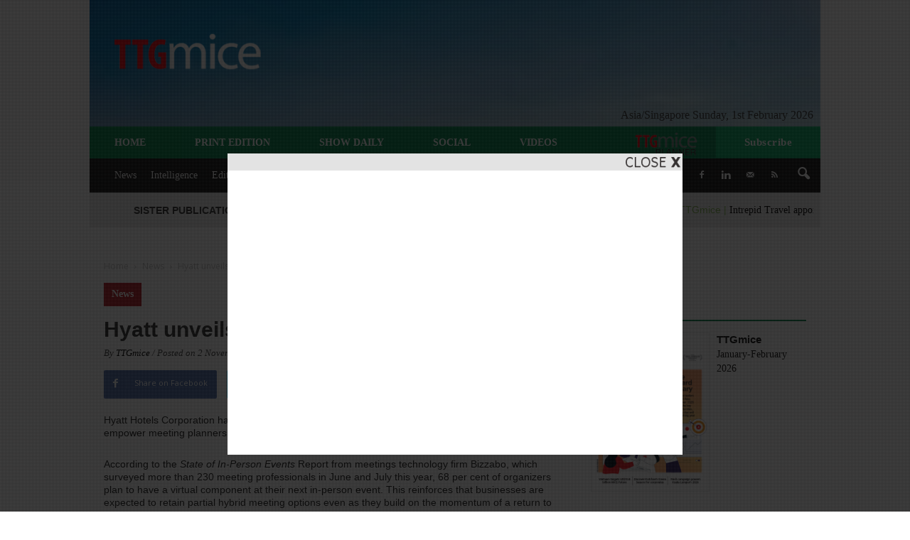

--- FILE ---
content_type: text/html; charset=UTF-8
request_url: https://www.ttgmice.com/2022/11/02/hyatt-unveils-fresh-suite-of-events-offerings/
body_size: 27965
content:
<!doctype html >
<!--[if IE 8]>    <html class="ie8" lang="en"> <![endif]-->
<!--[if IE 9]>    <html class="ie9" lang="en"> <![endif]-->
<!--[if gt IE 8]><!--> <html lang="en-US"> <!--<![endif]-->
<head>
    <title>Hyatt unveils fresh suite of events offerings | TTGmice</title>
    <meta charset="UTF-8" />
    <meta http-equiv="Content-Security-Policy" content="upgrade-insecure-requests">
	<meta http-equiv="Content-Type" content="text/html; charset=UTF-8">
    <meta name="viewport" content="width=device-width, initial-scale=1.0">
    <meta name="description" content="TTGmice is dedicated to delivering pertinent insights on Asia-Pacific�s MICE developments. Its award-winning editorials and intelligence analysis makes this leading business resource a key read by MICE professionals across diverse industry sectors throughout the region.">
    <link rel="pingback" href="https://www.ttgmice.com/xmlrpc.php" />

    
<script type='text/javascript'>
(function() {
var useSSL = 'https:' == document.location.protocol;
var src = (useSSL ? 'https:' : 'http:') +
'//www.googletagservices.com/tag/js/gpt.js';
document.write('<scr' + 'ipt src="' + src + '"></scr' + 'ipt>');
})();
</script>

<script type='text/javascript'>
googletag.defineSlot('/9566806/TTGmiceBillboard',[[970, 90],[970, 250], [728, 90]], 'div-gpt-ad-1348715504065-0').addService(googletag.pubads());
googletag.defineSlot('/9566806/TTGmiceInterstitial', [640, 400], 'div-gpt-ad-1348715504065-1').addService(googletag.pubads());
googletag.defineSlot('/9566806/TTGmiceLeaderboard', [[970, 90],[970, 300], [728, 90]], 'div-gpt-ad-1348715504065-2').addService(googletag.pubads());
googletag.defineSlot('/9566806/TTGmiceMPU', [[300, 250],[300, 600]], 'div-gpt-ad-1348715504065-3').addService(googletag.pubads());
googletag.defineSlot('/9566806/Banner_468x60', [468, 60], 'div-gpt-ad-1349069358912-0').addService(googletag.pubads());
googletag.defineSlot('/9566806/TTGmiceAustraliaLeaderboard', [728, 90], 'div-gpt-ad-1349063799523-0').addService(googletag.pubads());
googletag.defineSlot('/9566806/TTGmice_MPU2', [[300, 250], [300, 600]], 'div-gpt-ad-1463121162945-0').addService(googletag.pubads());
googletag.defineSlot('/9566806/TTGmice_MPU_3', [[300, 250], [300, 600]], 'div-gpt-ad-1463133178224-0').addService(googletag.pubads());
googletag.defineSlot('/9566806/TTGmice_SKIN', [1690, 1050], 'div-gpt-ad-1389252584240-0').addService(googletag.pubads());
googletag.defineSlot('/9566806/TTGMICE_SLIDEUP', [970, 90], 'div-gpt-ad-1411379043834-0').addService(googletag.pubads());
googletag.pubads().enableSyncRendering();
googletag.pubads().enableSingleRequest();
googletag.enableServices();
</script>

<!-- Global Site Tag (gtag.js) - Google Analytics -->
<script async src="https://www.googletagmanager.com/gtag/js?id=UA-34000861-1"></script>
<script>
  window.dataLayer = window.dataLayer || [];
  function gtag(){dataLayer.push(arguments)};
  gtag('js', new Date());

  gtag('config', 'UA-34000861-1');
</script>
<!-- Pardot Tag -->
	<script type="text/javascript">
		piAId = '535242';
		piCId = '45632';
		piHostname = 'pi.pardot.com';

		(function() {
			function async_load(){
				var s = document.createElement('script'); s.type = 'text/javascript';
				s.src = ('https:' == document.location.protocol ? 'https://pi' : 'http://cdn') + '.pardot.com/pd.js';
				var c = document.getElementsByTagName('script')[0]; c.parentNode.insertBefore(s, c);
			}
			if(window.attachEvent) { window.attachEvent('onload', async_load); }
			else { window.addEventListener('load', async_load, false); }
		})();
	</script>
<!-- End Pardot Tag -->

<!-- GA4 Publishing -->
<!-- Global site tag (gtag.js) - Google Analytics -->
<script async src="https://www.googletagmanager.com/gtag/js?id=G-894LDSVZXK"></script>
<script>
  window.dataLayer = window.dataLayer || [];
  function gtag(){dataLayer.push(arguments);}
  gtag('js', new Date());

  gtag('config', 'G-894LDSVZXK');
</script><meta property="og:image" content="https://ttgmice.2017.ttgasia.com/wp-content/uploads/sites/3/2022/11/Hyatt_Launches_“Together_By_Hyatt”_In_Asia_Pacific_640.jpeg" /><meta name="author" content="TTGmice">
<link rel='dns-prefetch' href='//ttgmice.2017.ttgasia.com' />
<link rel='dns-prefetch' href='//maxcdn.bootstrapcdn.com' />
<link rel='dns-prefetch' href='//fonts.googleapis.com' />
<link rel='dns-prefetch' href='//use.fontawesome.com' />
<link rel='dns-prefetch' href='//s.w.org' />
<link rel="alternate" type="application/rss+xml" title="TTGmice &raquo; Feed" href="https://www.ttgmice.com/feed/" />
<link rel="alternate" type="application/rss+xml" title="TTGmice &raquo; Comments Feed" href="https://www.ttgmice.com/comments/feed/" />
    <meta property="og:title" content="Hyatt unveils fresh suite of events offerings | TTGmice"/>
    <meta property="og:description" content="Hyatt Hotels Corporation has launched Together by Hyatt – a new suite of event solutions designed to empower meeting planners to navigate the new normal – across its hotels in Asia Pacific."/>
    <meta property="og:url" content="https://www.ttgmice.com/2022/11/02/hyatt-unveils-fresh-suite-of-events-offerings/"/>
    <meta property="og:image" content="https://ttgmice.2017.ttgasia.com/wp-content/uploads/sites/3/2022/11/Hyatt_Launches_“Together_By_Hyatt”_In_Asia_Pacific_640.jpeg"/>
    <meta property="og:type" content="website"/>

		<script type="text/javascript">
			window._wpemojiSettings = {"baseUrl":"https:\/\/s.w.org\/images\/core\/emoji\/12.0.0-1\/72x72\/","ext":".png","svgUrl":"https:\/\/s.w.org\/images\/core\/emoji\/12.0.0-1\/svg\/","svgExt":".svg","source":{"concatemoji":"https:\/\/www.ttgmice.com\/wp-includes\/js\/wp-emoji-release.min.js?ver=822f3d59ae486bf6ce6ae49be7077286"}};
			!function(e,a,t){var n,r,o,i=a.createElement("canvas"),p=i.getContext&&i.getContext("2d");function s(e,t){var a=String.fromCharCode;p.clearRect(0,0,i.width,i.height),p.fillText(a.apply(this,e),0,0);e=i.toDataURL();return p.clearRect(0,0,i.width,i.height),p.fillText(a.apply(this,t),0,0),e===i.toDataURL()}function c(e){var t=a.createElement("script");t.src=e,t.defer=t.type="text/javascript",a.getElementsByTagName("head")[0].appendChild(t)}for(o=Array("flag","emoji"),t.supports={everything:!0,everythingExceptFlag:!0},r=0;r<o.length;r++)t.supports[o[r]]=function(e){if(!p||!p.fillText)return!1;switch(p.textBaseline="top",p.font="600 32px Arial",e){case"flag":return s([55356,56826,55356,56819],[55356,56826,8203,55356,56819])?!1:!s([55356,57332,56128,56423,56128,56418,56128,56421,56128,56430,56128,56423,56128,56447],[55356,57332,8203,56128,56423,8203,56128,56418,8203,56128,56421,8203,56128,56430,8203,56128,56423,8203,56128,56447]);case"emoji":return!s([55357,56424,55356,57342,8205,55358,56605,8205,55357,56424,55356,57340],[55357,56424,55356,57342,8203,55358,56605,8203,55357,56424,55356,57340])}return!1}(o[r]),t.supports.everything=t.supports.everything&&t.supports[o[r]],"flag"!==o[r]&&(t.supports.everythingExceptFlag=t.supports.everythingExceptFlag&&t.supports[o[r]]);t.supports.everythingExceptFlag=t.supports.everythingExceptFlag&&!t.supports.flag,t.DOMReady=!1,t.readyCallback=function(){t.DOMReady=!0},t.supports.everything||(n=function(){t.readyCallback()},a.addEventListener?(a.addEventListener("DOMContentLoaded",n,!1),e.addEventListener("load",n,!1)):(e.attachEvent("onload",n),a.attachEvent("onreadystatechange",function(){"complete"===a.readyState&&t.readyCallback()})),(n=t.source||{}).concatemoji?c(n.concatemoji):n.wpemoji&&n.twemoji&&(c(n.twemoji),c(n.wpemoji)))}(window,document,window._wpemojiSettings);
		</script>
		<style type="text/css">
img.wp-smiley,
img.emoji {
	display: inline !important;
	border: none !important;
	box-shadow: none !important;
	height: 1em !important;
	width: 1em !important;
	margin: 0 .07em !important;
	vertical-align: -0.1em !important;
	background: none !important;
	padding: 0 !important;
}
</style>
	<link rel='stylesheet' id='wp-block-library-css'  href='https://www.ttgmice.com/wp-includes/css/dist/block-library/style.min.css?x65191&amp;ver=822f3d59ae486bf6ce6ae49be7077286' type='text/css' media='all' />
<link rel='stylesheet' id='foobox-free-min-css'  href='https://ttgmice.2017.ttgasia.com/wp-content/plugins/foobox-image-lightbox/free/css/foobox.free.min.css?ver=2.7.27' type='text/css' media='all' />
<link rel='stylesheet' id='theme-style-css'  href='https://www.ttgmice.com/wp-content/themes/Newspaper/style.css?x65191&amp;ver=822f3d59ae486bf6ce6ae49be7077286' type='text/css' media='all' />
<link rel='stylesheet' id='dashicons-css'  href='https://www.ttgmice.com/wp-includes/css/dashicons.min.css?x65191&amp;ver=822f3d59ae486bf6ce6ae49be7077286' type='text/css' media='all' />
<link rel='stylesheet' id='ticker_style-css'  href='https://www.ttgmice.com/wp-content/plugins/ttg-ticker/css/ticker.css?x65191&amp;ver=822f3d59ae486bf6ce6ae49be7077286' type='text/css' media='all' />
<link rel='stylesheet' id='dcwss-css'  href='https://www.ttgmice.com/wp-content/plugins/wordpress-social-stream/css/dcwss.css?x65191&amp;ver=822f3d59ae486bf6ce6ae49be7077286' type='text/css' media='all' />
<link rel='stylesheet' id='owl.carousel.style-css'  href='https://www.ttgmice.com/wp-content/plugins/wp-posts-carousel/owl.carousel/assets/owl.carousel.css?x65191&amp;ver=822f3d59ae486bf6ce6ae49be7077286' type='text/css' media='all' />
<link rel='stylesheet' id='wp-font-awesome-css'  href='//maxcdn.bootstrapcdn.com/font-awesome/4.3.0/css/font-awesome.min.css?ver=822f3d59ae486bf6ce6ae49be7077286' type='text/css' media='all' />
<link rel='stylesheet' id='malihu-custom-scrollbar-css-css'  href='https://www.ttgmice.com/wp-content/plugins/custom-scrollbar/asset/malihu-custom-scrollbar-plugin/jquery.mCustomScrollbar.min.css?x65191&amp;ver=822f3d59ae486bf6ce6ae49be7077286' type='text/css' media='all' />
<link rel='stylesheet' id='parent-style-css'  href='https://www.ttgmice.com/wp-content/themes/Newspaper/style.css?x65191&amp;ver=822f3d59ae486bf6ce6ae49be7077286' type='text/css' media='all' />
<link rel='stylesheet' id='child-style-css'  href='https://www.ttgmice.com/wp-content/themes/Newspaper-child-3/style.css?x65191&amp;ver=822f3d59ae486bf6ce6ae49be7077286' type='text/css' media='all' />
<link rel='stylesheet' id='google_font_open_sans-css'  href='https://fonts.googleapis.com/css?family=Open+Sans%3A300italic%2C400italic%2C600italic%2C400%2C600%2C700&#038;ver=822f3d59ae486bf6ce6ae49be7077286' type='text/css' media='all' />
<link rel='stylesheet' id='google_font_roboto-css'  href='https://fonts.googleapis.com/css?family=Roboto%3A500%2C400italic%2C700%2C900%2C500italic%2C400%2C300&#038;ver=822f3d59ae486bf6ce6ae49be7077286' type='text/css' media='all' />
<link rel='stylesheet' id='msl-main-css'  href='https://ttgmice.2017.ttgasia.com/wp-content/plugins/master-slider/public/assets/css/masterslider.main.css?ver=3.9.9' type='text/css' media='all' />
<link rel='stylesheet' id='msl-custom-css'  href='https://ttgmice.2017.ttgasia.com/wp-content/uploads/sites/3/master-slider/custom.css?ver=21.3' type='text/css' media='all' />
<link rel='stylesheet' id='bfa-font-awesome-css'  href='https://use.fontawesome.com/releases/v5.15.4/css/all.css?ver=2.0.3' type='text/css' media='all' />
<link rel='stylesheet' id='bfa-font-awesome-v4-shim-css'  href='https://use.fontawesome.com/releases/v5.15.4/css/v4-shims.css?ver=2.0.3' type='text/css' media='all' />
<style id='bfa-font-awesome-v4-shim-inline-css' type='text/css'>

			@font-face {
				font-family: 'FontAwesome';
				src: url('https://use.fontawesome.com/releases/v5.15.4/webfonts/fa-brands-400.eot'),
				url('https://use.fontawesome.com/releases/v5.15.4/webfonts/fa-brands-400.eot?#iefix') format('embedded-opentype'),
				url('https://use.fontawesome.com/releases/v5.15.4/webfonts/fa-brands-400.woff2') format('woff2'),
				url('https://use.fontawesome.com/releases/v5.15.4/webfonts/fa-brands-400.woff') format('woff'),
				url('https://use.fontawesome.com/releases/v5.15.4/webfonts/fa-brands-400.ttf') format('truetype'),
				url('https://use.fontawesome.com/releases/v5.15.4/webfonts/fa-brands-400.svg#fontawesome') format('svg');
			}

			@font-face {
				font-family: 'FontAwesome';
				src: url('https://use.fontawesome.com/releases/v5.15.4/webfonts/fa-solid-900.eot'),
				url('https://use.fontawesome.com/releases/v5.15.4/webfonts/fa-solid-900.eot?#iefix') format('embedded-opentype'),
				url('https://use.fontawesome.com/releases/v5.15.4/webfonts/fa-solid-900.woff2') format('woff2'),
				url('https://use.fontawesome.com/releases/v5.15.4/webfonts/fa-solid-900.woff') format('woff'),
				url('https://use.fontawesome.com/releases/v5.15.4/webfonts/fa-solid-900.ttf') format('truetype'),
				url('https://use.fontawesome.com/releases/v5.15.4/webfonts/fa-solid-900.svg#fontawesome') format('svg');
			}

			@font-face {
				font-family: 'FontAwesome';
				src: url('https://use.fontawesome.com/releases/v5.15.4/webfonts/fa-regular-400.eot'),
				url('https://use.fontawesome.com/releases/v5.15.4/webfonts/fa-regular-400.eot?#iefix') format('embedded-opentype'),
				url('https://use.fontawesome.com/releases/v5.15.4/webfonts/fa-regular-400.woff2') format('woff2'),
				url('https://use.fontawesome.com/releases/v5.15.4/webfonts/fa-regular-400.woff') format('woff'),
				url('https://use.fontawesome.com/releases/v5.15.4/webfonts/fa-regular-400.ttf') format('truetype'),
				url('https://use.fontawesome.com/releases/v5.15.4/webfonts/fa-regular-400.svg#fontawesome') format('svg');
				unicode-range: U+F004-F005,U+F007,U+F017,U+F022,U+F024,U+F02E,U+F03E,U+F044,U+F057-F059,U+F06E,U+F070,U+F075,U+F07B-F07C,U+F080,U+F086,U+F089,U+F094,U+F09D,U+F0A0,U+F0A4-F0A7,U+F0C5,U+F0C7-F0C8,U+F0E0,U+F0EB,U+F0F3,U+F0F8,U+F0FE,U+F111,U+F118-F11A,U+F11C,U+F133,U+F144,U+F146,U+F14A,U+F14D-F14E,U+F150-F152,U+F15B-F15C,U+F164-F165,U+F185-F186,U+F191-F192,U+F1AD,U+F1C1-F1C9,U+F1CD,U+F1D8,U+F1E3,U+F1EA,U+F1F6,U+F1F9,U+F20A,U+F247-F249,U+F24D,U+F254-F25B,U+F25D,U+F267,U+F271-F274,U+F279,U+F28B,U+F28D,U+F2B5-F2B6,U+F2B9,U+F2BB,U+F2BD,U+F2C1-F2C2,U+F2D0,U+F2D2,U+F2DC,U+F2ED,U+F328,U+F358-F35B,U+F3A5,U+F3D1,U+F410,U+F4AD;
			}
		
</style>
<link rel='stylesheet' id='open-social-style-css'  href='https://www.ttgmice.com/wp-content/plugins/open-social/images/os.css?x65191&amp;ver=822f3d59ae486bf6ce6ae49be7077286' type='text/css' media='all' />
<link rel='stylesheet' id='__EPYT__style-css'  href='https://www.ttgmice.com/wp-content/plugins/youtube-embed-plus/styles/ytprefs.min.css?x65191&amp;ver=14.2.1' type='text/css' media='all' />
<style id='__EPYT__style-inline-css' type='text/css'>

                .epyt-gallery-thumb {
                        width: 33.333%;
                }
                
</style>
<link rel='stylesheet' id='js_composer_front-css'  href='https://www.ttgmice.com/wp-content/plugins/js_composer/assets/css/js_composer.min.css?x65191&amp;ver=5.7' type='text/css' media='all' />
<link rel='stylesheet' id='td-theme-css'  href='https://www.ttgmice.com/wp-content/themes/Newspaper-child-3/style.css?x65191&amp;ver=7.3' type='text/css' media='all' />
<script type='text/javascript' src='https://www.ttgmice.com/wp-includes/js/jquery/jquery.js?x65191&amp;ver=1.12.4-wp'></script>
<script type='text/javascript' src='https://www.ttgmice.com/wp-includes/js/jquery/jquery-migrate.min.js?x65191&amp;ver=1.4.1'></script>
<script type='text/javascript' src='https://www.ttgmice.com/wp-content/plugins/wordpress-social-stream/js/jquery.social.stream.wall.1.6.js?x65191&amp;ver=822f3d59ae486bf6ce6ae49be7077286'></script>
<script type='text/javascript' src='https://www.ttgmice.com/wp-content/plugins/wordpress-social-stream/js/jquery.social.stream.1.5.16.min.js?x65191&amp;ver=822f3d59ae486bf6ce6ae49be7077286'></script>
<script type='text/javascript' src='https://www.ttgmice.com/wp-content/plugins/wp-posts-carousel/owl.carousel/owl.carousel.js?x65191&amp;ver=2.0.0'></script>
<script type='text/javascript' src='https://www.ttgmice.com/wp-content/plugins/wp-posts-carousel/owl.carousel/jquery.mousewheel.min.js?x65191&amp;ver=3.1.12'></script>
<script type='text/javascript' src='https://www.ttgmice.com/wp-content/themes/Newspaper-child-3/script.js?x65191&amp;ver=822f3d59ae486bf6ce6ae49be7077286'></script>
<script type='text/javascript'>
/* <![CDATA[ */
var config = {"contentFile":"https:\/\/www.ttgmice.com\/wp-content\/themes\/Newspaper-child-3\/interstitial2\/dfp.htm","iframeSrc":"https:\/\/www.ttgmice.com\/wp-content\/themes\/Newspaper-child-3\/interstitial2\/dfp_frame.htm","closeImage":"https:\/\/www.ttgmice.com\/wp-content\/themes\/Newspaper-child-3\/interstitial2\/closeit.gif"};
/* ]]> */
</script>
<script type='text/javascript' src='https://www.ttgmice.com/wp-content/themes/Newspaper-child-3/interstitial.js?x65191&amp;ver=822f3d59ae486bf6ce6ae49be7077286'></script>
<script type='text/javascript'>
/* Run FooBox FREE (v2.7.27) */
var FOOBOX = window.FOOBOX = {
	ready: true,
	disableOthers: false,
	o: {wordpress: { enabled: true }, countMessage:'image %index of %total', captions: { dataTitle: ["captionTitle","title"], dataDesc: ["captionDesc","description"] }, excludes:'.fbx-link,.nofoobox,.nolightbox,a[href*="pinterest.com/pin/create/button/"]', affiliate : { enabled: false }},
	selectors: [
		".foogallery-container.foogallery-lightbox-foobox", ".foogallery-container.foogallery-lightbox-foobox-free", ".gallery", ".wp-block-gallery", ".wp-caption", ".wp-block-image", "a:has(img[class*=wp-image-])", ".foobox"
	],
	pre: function( $ ){
		// Custom JavaScript (Pre)
		
	},
	post: function( $ ){
		// Custom JavaScript (Post)
		
		// Custom Captions Code
		
	},
	custom: function( $ ){
		// Custom Extra JS
		
	}
};
</script>
<script type='text/javascript' src='https://ttgmice.2017.ttgasia.com/wp-content/plugins/foobox-image-lightbox/free/js/foobox.free.min.js?ver=2.7.27'></script>
<script type='text/javascript'>
/* <![CDATA[ */
var _EPYT_ = {"ajaxurl":"https:\/\/www.ttgmice.com\/wp-admin\/admin-ajax.php","security":"39e3b3f7d5","gallery_scrolloffset":"20","eppathtoscripts":"https:\/\/www.ttgmice.com\/wp-content\/plugins\/youtube-embed-plus\/scripts\/","eppath":"https:\/\/www.ttgmice.com\/wp-content\/plugins\/youtube-embed-plus\/","epresponsiveselector":"[\"iframe.__youtube_prefs_widget__\"]","epdovol":"1","version":"14.2.1","evselector":"iframe.__youtube_prefs__[src], iframe[src*=\"youtube.com\/embed\/\"], iframe[src*=\"youtube-nocookie.com\/embed\/\"]","ajax_compat":"","maxres_facade":"eager","ytapi_load":"light","pause_others":"","stopMobileBuffer":"1","facade_mode":"","not_live_on_channel":"","vi_active":"","vi_js_posttypes":[]};
/* ]]> */
</script>
<script type='text/javascript' src='https://www.ttgmice.com/wp-content/plugins/youtube-embed-plus/scripts/ytprefs.min.js?x65191&amp;ver=14.2.1'></script>
<link rel='https://api.w.org/' href='https://www.ttgmice.com/wp-json/' />
<link rel="EditURI" type="application/rsd+xml" title="RSD" href="https://www.ttgmice.com/xmlrpc.php?rsd" />
<link rel="wlwmanifest" type="application/wlwmanifest+xml" href="https://www.ttgmice.com/wp-includes/wlwmanifest.xml" /> 
<link rel='prev' title='Sabre and BCD Travel extend long-standing partnership' href='https://www.ttgmice.com/2022/11/02/sabre-and-bcd-travel-extend-long-standing-partnership/' />
<link rel='next' title='IACC, MPI announce strategic alliance' href='https://www.ttgmice.com/2022/11/02/iacc-mpi-announce-strategic-alliance/' />

<link rel="canonical" href="https://www.ttgmice.com/2022/11/02/hyatt-unveils-fresh-suite-of-events-offerings/" />
<link rel='shortlink' href='https://www.ttgmice.com/?p=42237' />
<link rel="alternate" type="application/json+oembed" href="https://www.ttgmice.com/wp-json/oembed/1.0/embed?url=https%3A%2F%2Fwww.ttgmice.com%2F2022%2F11%2F02%2Fhyatt-unveils-fresh-suite-of-events-offerings%2F" />
<link rel="alternate" type="text/xml+oembed" href="https://www.ttgmice.com/wp-json/oembed/1.0/embed?url=https%3A%2F%2Fwww.ttgmice.com%2F2022%2F11%2F02%2Fhyatt-unveils-fresh-suite-of-events-offerings%2F&#038;format=xml" />
<script>var ms_grabbing_curosr = 'https://ttgmice.2017.ttgasia.com/wp-content/plugins/master-slider/public/assets/css/common/grabbing.cur', ms_grab_curosr = 'https://ttgmice.2017.ttgasia.com/wp-content/plugins/master-slider/public/assets/css/common/grab.cur';</script>
<meta name="generator" content="MasterSlider 3.9.9 - Responsive Touch Image Slider | avt.li/msf" />
<!-- Custom Styling Social Stream -->
<style type="text/css">
.stream li.dcsns-twitter .section-intro,.filter .f-twitter a:hover, .wall-outer .dcsns-toolbar .filter .f-twitter a.iso-active{background-color:#4ec2dc!important;}.stream li.dcsns-facebook .section-intro,.filter .f-facebook a:hover, .wall-outer .dcsns-toolbar .filter .f-facebook a.iso-active{background-color:#3b5998!important;}.stream li.dcsns-google .section-intro,.filter .f-google a:hover, .wall-outer .dcsns-toolbar .filter .f-google a.iso-active{background-color:#2d2d2d!important;}.stream li.dcsns-rss .section-intro,.filter .f-rss a:hover, .wall-outer .dcsns-toolbar .filter .f-rss a.iso-active{background-color:#FF9800!important;}.stream li.dcsns-flickr .section-intro,.filter .f-flickr a:hover, .wall-outer .dcsns-toolbar .filter .f-flickr a.iso-active{background-color:#f90784!important;}.stream li.dcsns-delicious .section-intro,.filter .f-delicious a:hover, .wall-outer .dcsns-toolbar .filter .f-delicious a.iso-active{background-color:#3271CB!important;}.stream li.dcsns-youtube .section-intro,.filter .f-youtube a:hover, .wall-outer .dcsns-toolbar .filter .f-youtube a.iso-active{background-color:#DF1F1C!important;}.stream li.dcsns-pinterest .section-intro,.filter .f-pinterest a:hover, .wall-outer .dcsns-toolbar .filter .f-pinterest a.iso-active{background-color:#CB2528!important;}.stream li.dcsns-lastfm .section-intro,.filter .f-lastfm a:hover, .wall-outer .dcsns-toolbar .filter .f-lastfm a.iso-active{background-color:#C90E12!important;}.stream li.dcsns-dribbble .section-intro,.filter .f-dribbble a:hover, .wall-outer .dcsns-toolbar .filter .f-dribbble a.iso-active{background-color:#F175A8!important;}.stream li.dcsns-vimeo .section-intro,.filter .f-vimeo a:hover, .wall-outer .dcsns-toolbar .filter .f-vimeo a.iso-active{background-color:#4EBAFF!important;}.stream li.dcsns-stumbleupon .section-intro,.filter .f-stumbleupon a:hover, .wall-outer .dcsns-toolbar .filter .f-stumbleupon a.iso-active{background-color:#EB4924!important;}.stream li.dcsns-deviantart .section-intro,.filter .f-deviantart a:hover, .wall-outer .dcsns-toolbar .filter .f-deviantart a.iso-active{background-color:#607365!important;}.stream li.dcsns-tumblr .section-intro,.filter .f-tumblr a:hover, .wall-outer .dcsns-toolbar .filter .f-tumblr a.iso-active{background-color:#385774!important;}.stream li.dcsns-instagram .section-intro,.filter .f-instagram a:hover, .wall-outer .dcsns-toolbar .filter .f-instagram a.iso-active{background-color:#413A33!important;}.wall-outer .dcsns-toolbar .filter li a {background:#777;}</style>
<script>var wp_posts_carousel_url="https://www.ttgmice.com/wp-content/plugins/wp-posts-carousel/";</script><!--[if lt IE 9]><script src="https://html5shim.googlecode.com/svn/trunk/html5.js"></script><![endif]-->
    <meta name="generator" content="Powered by WPBakery Page Builder - drag and drop page builder for WordPress."/>
<!--[if lte IE 9]><link rel="stylesheet" type="text/css" href="https://www.ttgmice.com/wp-content/plugins/js_composer/assets/css/vc_lte_ie9.min.css?x65191" media="screen"><![endif]-->
<!-- JS generated by theme -->

<script>
    
    

	    var tdBlocksArray = []; //here we store all the items for the current page

	    //td_block class - each ajax block uses a object of this class for requests
	    function tdBlock() {
		    this.id = '';
		    this.block_type = 1; //block type id (1-234 etc)
		    this.atts = '';
		    this.td_column_number = '';
		    this.td_current_page = 1; //
		    this.post_count = 0; //from wp
		    this.found_posts = 0; //from wp
		    this.max_num_pages = 0; //from wp
		    this.td_filter_value = ''; //current live filter value
		    this.is_ajax_running = false;
		    this.td_user_action = ''; // load more or infinite loader (used by the animation)
		    this.header_color = '';
		    this.ajax_pagination_infinite_stop = ''; //show load more at page x
	    }


        // td_js_generator - mini detector
        (function(){
            var htmlTag = document.getElementsByTagName("html")[0];

            if ( navigator.userAgent.indexOf("MSIE 10.0") > -1 ) {
                htmlTag.className += ' ie10';
            }

            if ( !!navigator.userAgent.match(/Trident.*rv\:11\./) ) {
                htmlTag.className += ' ie11';
            }

            if ( /(iPad|iPhone|iPod)/g.test(navigator.userAgent) ) {
                htmlTag.className += ' td-md-is-ios';
            }

            var user_agent = navigator.userAgent.toLowerCase();
            if ( user_agent.indexOf("android") > -1 ) {
                htmlTag.className += ' td-md-is-android';
            }

            if ( -1 !== navigator.userAgent.indexOf('Mac OS X')  ) {
                htmlTag.className += ' td-md-is-os-x';
            }

            if ( /chrom(e|ium)/.test(navigator.userAgent.toLowerCase()) ) {
               htmlTag.className += ' td-md-is-chrome';
            }

            if ( -1 !== navigator.userAgent.indexOf('Firefox') ) {
                htmlTag.className += ' td-md-is-firefox';
            }

            if ( -1 !== navigator.userAgent.indexOf('Safari') && -1 === navigator.userAgent.indexOf('Chrome') ) {
                htmlTag.className += ' td-md-is-safari';
            }

        })();




        var tdLocalCache = {};

        ( function () {
            "use strict";

            tdLocalCache = {
                data: {},
                remove: function (resource_id) {
                    delete tdLocalCache.data[resource_id];
                },
                exist: function (resource_id) {
                    return tdLocalCache.data.hasOwnProperty(resource_id) && tdLocalCache.data[resource_id] !== null;
                },
                get: function (resource_id) {
                    return tdLocalCache.data[resource_id];
                },
                set: function (resource_id, cachedData) {
                    tdLocalCache.remove(resource_id);
                    tdLocalCache.data[resource_id] = cachedData;
                }
            };
        })();

    
    
var td_viewport_interval_list=[{"limitBottom":767,"sidebarWidth":228},{"limitBottom":1018,"sidebarWidth":300},{"limitBottom":1140,"sidebarWidth":324}];
var td_animation_stack_effect="type0";
var tds_animation_stack=true;
var td_animation_stack_specific_selectors=".entry-thumb, img";
var td_animation_stack_general_selectors=".td-animation-stack img, .post img";
var td_ajax_url="https:\/\/www.ttgmice.com\/wp-admin\/admin-ajax.php?td_theme_name=Newspaper&v=7.3";
var td_get_template_directory_uri="https:\/\/www.ttgmice.com\/wp-content\/themes\/Newspaper";
var tds_snap_menu="snap";
var tds_logo_on_sticky="";
var tds_header_style="3";
var td_please_wait="Please wait...";
var td_email_user_pass_incorrect="User or password incorrect!";
var td_email_user_incorrect="Email or username incorrect!";
var td_email_incorrect="Email incorrect!";
var tds_more_articles_on_post_enable="";
var tds_more_articles_on_post_time_to_wait="";
var tds_more_articles_on_post_pages_distance_from_top=0;
var tds_theme_color_site_wide="#00834b";
var tds_smart_sidebar="";
var tdThemeName="Newspaper";
var td_magnific_popup_translation_tPrev="Previous (Left arrow key)";
var td_magnific_popup_translation_tNext="Next (Right arrow key)";
var td_magnific_popup_translation_tCounter="%curr% of %total%";
var td_magnific_popup_translation_ajax_tError="The content from %url% could not be loaded.";
var td_magnific_popup_translation_image_tError="The image #%curr% could not be loaded.";
var td_ad_background_click_link="";
var td_ad_background_click_target="";
</script>


<!-- Header style compiled by theme -->

<style>
    
.td-header-wrap .black-menu .sf-menu > .current-menu-item > a,
    .td-header-wrap .black-menu .sf-menu > .current-menu-ancestor > a,
    .td-header-wrap .black-menu .sf-menu > .current-category-ancestor > a,
    .td-header-wrap .black-menu .sf-menu > li > a:hover,
    .td-header-wrap .black-menu .sf-menu > .sfHover > a,
    .td-header-style-12 .td-header-menu-wrap-full,
    .sf-menu > .current-menu-item > a:after,
    .sf-menu > .current-menu-ancestor > a:after,
    .sf-menu > .current-category-ancestor > a:after,
    .sf-menu > li:hover > a:after,
    .sf-menu > .sfHover > a:after,
    .sf-menu ul .td-menu-item > a:hover,
    .sf-menu ul .sfHover > a,
    .sf-menu ul .current-menu-ancestor > a,
    .sf-menu ul .current-category-ancestor > a,
    .sf-menu ul .current-menu-item > a,
    .td-header-style-12 .td-affix,
    .header-search-wrap .td-drop-down-search:after,
    .header-search-wrap .td-drop-down-search .btn:hover,
    input[type=submit]:hover,
    .td-read-more a,
    .td-post-category:hover,
    .td-grid-style-1.td-hover-1 .td-big-grid-post:hover .td-post-category,
    .td-grid-style-5.td-hover-1 .td-big-grid-post:hover .td-post-category,
    .td_top_authors .td-active .td-author-post-count,
    .td_top_authors .td-active .td-author-comments-count,
    .td_top_authors .td_mod_wrap:hover .td-author-post-count,
    .td_top_authors .td_mod_wrap:hover .td-author-comments-count,
    .td-404-sub-sub-title a:hover,
    .td-search-form-widget .wpb_button:hover,
    .td-rating-bar-wrap div,
    .td_category_template_3 .td-current-sub-category,
    .dropcap,
    .td_wrapper_video_playlist .td_video_controls_playlist_wrapper,
    .wpb_default,
    .wpb_default:hover,
    .td-left-smart-list:hover,
    .td-right-smart-list:hover,
    .woocommerce-checkout .woocommerce input.button:hover,
    .woocommerce-page .woocommerce a.button:hover,
    .woocommerce-account div.woocommerce .button:hover,
    #bbpress-forums button:hover,
    .bbp_widget_login .button:hover,
    .td-footer-wrapper .td-post-category,
    .td-footer-wrapper .widget_product_search input[type="submit"]:hover,
    .woocommerce .product a.button:hover,
    .woocommerce .product #respond input#submit:hover,
    .woocommerce .checkout input#place_order:hover,
    .woocommerce .woocommerce.widget .button:hover,
    .single-product .product .summary .cart .button:hover,
    .woocommerce-cart .woocommerce table.cart .button:hover,
    .woocommerce-cart .woocommerce .shipping-calculator-form .button:hover,
    .td-next-prev-wrap a:hover,
    .td-load-more-wrap a:hover,
    .td-post-small-box a:hover,
    .page-nav .current,
    .page-nav:first-child > div,
    .td_category_template_8 .td-category-header .td-category a.td-current-sub-category,
    .td_category_template_4 .td-category-siblings .td-category a:hover,
    #bbpress-forums .bbp-pagination .current,
    #bbpress-forums #bbp-single-user-details #bbp-user-navigation li.current a,
    .td-theme-slider:hover .slide-meta-cat a,
    a.vc_btn-black:hover,
    .td-trending-now-wrapper:hover .td-trending-now-title,
    .td-scroll-up,
    .td-smart-list-button:hover,
    .td-weather-information:before,
    .td-weather-week:before,
    .td_block_exchange .td-exchange-header:before,
    .td_block_big_grid_9.td-grid-style-1 .td-post-category,
    .td_block_big_grid_9.td-grid-style-5 .td-post-category,
    .td-grid-style-6.td-hover-1 .td-module-thumb:after {
        background-color: #00834b;
    }

    .woocommerce .woocommerce-message .button:hover,
    .woocommerce .woocommerce-error .button:hover,
    .woocommerce .woocommerce-info .button:hover {
        background-color: #00834b !important;
    }

    .woocommerce .product .onsale,
    .woocommerce.widget .ui-slider .ui-slider-handle {
        background: none #00834b;
    }

    .woocommerce.widget.widget_layered_nav_filters ul li a {
        background: none repeat scroll 0 0 #00834b !important;
    }

    a,
    cite a:hover,
    .td_mega_menu_sub_cats .cur-sub-cat,
    .td-mega-span h3 a:hover,
    .td_mod_mega_menu:hover .entry-title a,
    .header-search-wrap .result-msg a:hover,
    .top-header-menu li a:hover,
    .top-header-menu .current-menu-item > a,
    .top-header-menu .current-menu-ancestor > a,
    .top-header-menu .current-category-ancestor > a,
    .td-social-icon-wrap > a:hover,
    .td-header-sp-top-widget .td-social-icon-wrap a:hover,
    .td-page-content blockquote p,
    .td-post-content blockquote p,
    .mce-content-body blockquote p,
    .comment-content blockquote p,
    .wpb_text_column blockquote p,
    .td_block_text_with_title blockquote p,
    .td_module_wrap:hover .entry-title a,
    .td-subcat-filter .td-subcat-list a:hover,
    .td-subcat-filter .td-subcat-dropdown a:hover,
    .td_quote_on_blocks,
    .dropcap2,
    .dropcap3,
    .td_top_authors .td-active .td-authors-name a,
    .td_top_authors .td_mod_wrap:hover .td-authors-name a,
    .td-post-next-prev-content a:hover,
    .author-box-wrap .td-author-social a:hover,
    .td-author-name a:hover,
    .td-author-url a:hover,
    .td_mod_related_posts:hover h3 > a,
    .td-post-template-11 .td-related-title .td-related-left:hover,
    .td-post-template-11 .td-related-title .td-related-right:hover,
    .td-post-template-11 .td-related-title .td-cur-simple-item,
    .td-post-template-11 .td_block_related_posts .td-next-prev-wrap a:hover,
    .comment-reply-link:hover,
    .logged-in-as a:hover,
    #cancel-comment-reply-link:hover,
    .td-search-query,
    .td-category-header .td-pulldown-category-filter-link:hover,
    .td-category-siblings .td-subcat-dropdown a:hover,
    .td-category-siblings .td-subcat-dropdown a.td-current-sub-category,
    .widget a:hover,
    .widget_calendar tfoot a:hover,
    .woocommerce a.added_to_cart:hover,
    #bbpress-forums li.bbp-header .bbp-reply-content span a:hover,
    #bbpress-forums .bbp-forum-freshness a:hover,
    #bbpress-forums .bbp-topic-freshness a:hover,
    #bbpress-forums .bbp-forums-list li a:hover,
    #bbpress-forums .bbp-forum-title:hover,
    #bbpress-forums .bbp-topic-permalink:hover,
    #bbpress-forums .bbp-topic-started-by a:hover,
    #bbpress-forums .bbp-topic-started-in a:hover,
    #bbpress-forums .bbp-body .super-sticky li.bbp-topic-title .bbp-topic-permalink,
    #bbpress-forums .bbp-body .sticky li.bbp-topic-title .bbp-topic-permalink,
    .widget_display_replies .bbp-author-name,
    .widget_display_topics .bbp-author-name,
    .footer-text-wrap .footer-email-wrap a,
    .td-subfooter-menu li a:hover,
    .footer-social-wrap a:hover,
    a.vc_btn-black:hover,
    .td-smart-list-dropdown-wrap .td-smart-list-button:hover,
    .td_module_17 .td-read-more a:hover,
    .td_module_18 .td-read-more a:hover,
    .td_module_19 .td-post-author-name a:hover,
    .td-instagram-user a {
        color: #00834b;
    }

    a.vc_btn-black.vc_btn_square_outlined:hover,
    a.vc_btn-black.vc_btn_outlined:hover,
    .td-mega-menu-page .wpb_content_element ul li a:hover {
        color: #00834b !important;
    }

    .td-next-prev-wrap a:hover,
    .td-load-more-wrap a:hover,
    .td-post-small-box a:hover,
    .page-nav .current,
    .page-nav:first-child > div,
    .td_category_template_8 .td-category-header .td-category a.td-current-sub-category,
    .td_category_template_4 .td-category-siblings .td-category a:hover,
    #bbpress-forums .bbp-pagination .current,
    .post .td_quote_box,
    .page .td_quote_box,
    a.vc_btn-black:hover {
        border-color: #00834b;
    }

    .td_wrapper_video_playlist .td_video_currently_playing:after {
        border-color: #00834b !important;
    }

    .header-search-wrap .td-drop-down-search:before {
        border-color: transparent transparent #00834b transparent;
    }

    .block-title > span,
    .block-title > a,
    .block-title > label,
    .widgettitle,
    .widgettitle:after,
    .td-trending-now-title,
    .td-trending-now-wrapper:hover .td-trending-now-title,
    .wpb_tabs li.ui-tabs-active a,
    .wpb_tabs li:hover a,
    .vc_tta-container .vc_tta-color-grey.vc_tta-tabs-position-top.vc_tta-style-classic .vc_tta-tabs-container .vc_tta-tab.vc_active > a,
    .vc_tta-container .vc_tta-color-grey.vc_tta-tabs-position-top.vc_tta-style-classic .vc_tta-tabs-container .vc_tta-tab:hover > a,
    .td-related-title .td-cur-simple-item,
    .woocommerce .product .products h2,
    .td-subcat-filter .td-subcat-dropdown:hover .td-subcat-more {
    	background-color: #00834b;
    }

    .woocommerce div.product .woocommerce-tabs ul.tabs li.active {
    	background-color: #00834b !important;
    }

    .block-title,
    .td-related-title,
    .wpb_tabs .wpb_tabs_nav,
    .vc_tta-container .vc_tta-color-grey.vc_tta-tabs-position-top.vc_tta-style-classic .vc_tta-tabs-container,
    .woocommerce div.product .woocommerce-tabs ul.tabs:before {
        border-color: #00834b;
    }
    .td_block_wrap .td-subcat-item .td-cur-simple-item {
	    color: #00834b;
	}


    
    .td-grid-style-4 .entry-title
    {
        background-color: rgba(0, 131, 75, 0.7);
    }

    
    .block-title > span,
    .block-title > a,
    .block-title > label,
    .widgettitle,
    .widgettitle:after,
    .td-trending-now-title,
    .td-trending-now-wrapper:hover .td-trending-now-title,
    .wpb_tabs li.ui-tabs-active a,
    .wpb_tabs li:hover a,
    .vc_tta-container .vc_tta-color-grey.vc_tta-tabs-position-top.vc_tta-style-classic .vc_tta-tabs-container .vc_tta-tab.vc_active > a,
    .vc_tta-container .vc_tta-color-grey.vc_tta-tabs-position-top.vc_tta-style-classic .vc_tta-tabs-container .vc_tta-tab:hover > a,
    .td-related-title .td-cur-simple-item,
    .woocommerce .product .products h2,
    .td-subcat-filter .td-subcat-dropdown:hover .td-subcat-more,
    .td-weather-information:before,
    .td-weather-week:before,
    .td_block_exchange .td-exchange-header:before {
        background-color: rgba(255,255,255,0.01);
    }

    .woocommerce div.product .woocommerce-tabs ul.tabs li.active {
    	background-color: rgba(255,255,255,0.01) !important;
    }

    .block-title,
    .td-related-title,
    .wpb_tabs .wpb_tabs_nav,
    .vc_tta-container .vc_tta-color-grey.vc_tta-tabs-position-top.vc_tta-style-classic .vc_tta-tabs-container,
    .woocommerce div.product .woocommerce-tabs ul.tabs:before {
        border-color: rgba(255,255,255,0.01);
    }

    
    .block-title > span,
    .block-title > a,
    .widgettitle,
    .td-trending-now-title,
    .wpb_tabs li.ui-tabs-active a,
    .wpb_tabs li:hover a,
    .vc_tta-container .vc_tta-color-grey.vc_tta-tabs-position-top.vc_tta-style-classic .vc_tta-tabs-container .vc_tta-tab.vc_active > a,
    .vc_tta-container .vc_tta-color-grey.vc_tta-tabs-position-top.vc_tta-style-classic .vc_tta-tabs-container .vc_tta-tab:hover > a,
    .td-related-title .td-cur-simple-item,
    .woocommerce div.product .woocommerce-tabs ul.tabs li.active,
    .woocommerce .product .products h2 {
    	color: #00834b;
    }


    
    @media (max-width: 767px) {
        body .td-header-wrap .td-header-main-menu {
            background-color: #000000 !important;
        }
    }


    
    @media (max-width: 767px) {
        body #td-top-mobile-toggle i,
        .td-header-wrap .header-search-wrap .td-icon-search {
            color: #00834b !important;
        }
    }

    
    .td-menu-background:before,
    .td-search-background:before {
        background: #333145;
        background: -moz-linear-gradient(top, #333145 0%, #00834b 100%);
        background: -webkit-gradient(left top, left bottom, color-stop(0%, #333145), color-stop(100%, #00834b));
        background: -webkit-linear-gradient(top, #333145 0%, #00834b 100%);
        background: -o-linear-gradient(top, #333145 0%, @mobileu_gradient_two_mob 100%);
        background: -ms-linear-gradient(top, #333145 0%, #00834b 100%);
        background: linear-gradient(to bottom, #333145 0%, #00834b 100%);
        filter: progid:DXImageTransform.Microsoft.gradient( startColorstr='#333145', endColorstr='#00834b', GradientType=0 );
    }

    
    .td-mobile-content .current-menu-item > a,
    .td-mobile-content .current-menu-ancestor > a,
    .td-mobile-content .current-category-ancestor > a,
    #td-mobile-nav .td-menu-login-section a:hover,
    #td-mobile-nav .td-register-section a:hover,
    #td-mobile-nav .td-menu-socials-wrap a:hover i,
    .td-search-close a:hover i {
        color: #00834b;
    }

    
    .td-footer-wrapper::before {
        background-image: url('/wp-content/uploads/sites/2/2016/04/top-footer-1.jpg');
    }

    
    .td-footer-wrapper::before {
        background-repeat: repeat;
    }

    
    .td-footer-wrapper::before {
        background-size: 100% auto;
    }

    
    .td-footer-wrapper::before {
        background-position: center center;
    }

    
    .block-title > span,
    .block-title > a,
    .widgettitle,
    .td-trending-now-title,
    .wpb_tabs li a,
    .vc_tta-container .vc_tta-color-grey.vc_tta-tabs-position-top.vc_tta-style-classic .vc_tta-tabs-container .vc_tta-tab > a,
    .td-related-title a,
    .woocommerce div.product .woocommerce-tabs ul.tabs li a,
    .woocommerce .product .products h2 {
        font-family:Georgia, Times, "Times New Roman", serif;
	font-size:16px;
	line-height:18px;
	font-weight:bold;
	
    }
    
    .td-post-author-name a {
        font-family:Georgia, Times, "Times New Roman", serif;
	font-size:11px;
	line-height:13px;
	
    }
    
    .td-excerpt {
        font-family:Georgia, Times, "Times New Roman", serif;
	font-size:14px;
	line-height:18px;
	
    }


	
	.td_module_wrap .td-module-title {
		font-family:"Helvetica Neue", Helvetica, Arial, sans-serif;
	
	}
     
    .td_module_1 .td-module-title {
    	font-size:15px;
	line-height:16px;
	font-weight:bold;
	
    }
    
    .td_module_2 .td-module-title {
    	font-size:15px;
	line-height:16px;
	font-weight:bold;
	
    }
    
    .td_module_3 .td-module-title {
    	font-size:15px;
	line-height:16px;
	font-weight:bold;
	
    }
    
    .td_module_4 .td-module-title {
    	font-size:16px;
	line-height:18px;
	font-weight:bold;
	
    }
    
    .td_module_5 .td-module-title {
    	font-size:15px;
	line-height:16px;
	font-weight:bold;
	
    }
    
    .td_module_6 .td-module-title {
    	font-size:15px;
	line-height:16px;
	font-weight:bold;
	
    }
    
    .td_module_10 .td-module-title {
    	font-size:15px;
	line-height:16px;
	font-weight:bold;
	
    }
    
    .td_module_11 .td-module-title {
    	font-size:15px;
	line-height:16px;
	font-weight:bold;
	
    }
    
    .td_module_15 .entry-title {
    	font-size:15px;
	line-height:16px;
	font-weight:bold;
	
    }
    
    .td_module_16 .td-module-title {
    	font-size:15px;
	line-height:16px;
	font-weight:bold;
	
    }
</style>

<link rel="icon" href="https://ttgmice.2017.ttgasia.com/wp-content/uploads/sites/3/2017/09/cropped-icon-32x32.jpg" sizes="32x32" />
<link rel="icon" href="https://ttgmice.2017.ttgasia.com/wp-content/uploads/sites/3/2017/09/cropped-icon-192x192.jpg" sizes="192x192" />
<link rel="apple-touch-icon-precomposed" href="https://ttgmice.2017.ttgasia.com/wp-content/uploads/sites/3/2017/09/cropped-icon-180x180.jpg" />
<meta name="msapplication-TileImage" content="https://ttgmice.2017.ttgasia.com/wp-content/uploads/sites/3/2017/09/cropped-icon-270x270.jpg" />
		<style type="text/css" id="wp-custom-css">
			.block-title > span, .block-title > a, .widgettitle, .td-trending-now-title, .wpb_tabs li a, .vc_tta-container .vc_tta-color-grey.vc_tta-tabs-position-top.vc_tta-style-classic .vc_tta-tabs-container .vc_tta-tab > a, .td-related-title a, .woocommerce div.product .woocommerce-tabs ul.tabs li a, .woocommerce .product .products h2 {
    padding-left: 0px !important;
}		</style>
		<noscript><style type="text/css"> .wpb_animate_when_almost_visible { opacity: 1; }</style></noscript>

	
</head>

<body class="post-template-default single single-post postid-42237 single-format-standard _masterslider _ms_version_3.9.9 hyatt-unveils-fresh-suite-of-events-offerings wpb-js-composer js-comp-ver-5.7 vc_responsive td-animation-stack-type0 td-full-layout" itemscope="itemscope" itemtype="https://schema.org/WebPage">

     <div class="td-scroll-up"><i class="td-icon-menu-up"></i></div>
    
    <div class="td-menu-background"></div>
<div id="td-mobile-nav">
    <div class="td-mobile-container">
        <!-- mobile menu top section -->
        <div class="td-menu-socials-wrap">
            <!-- socials -->
            <div class="td-menu-socials">
                
        <span class="td-social-icon-wrap">
            <a target="_blank" href="http://www.facebook.com/ttgmice" title="Facebook">
                <i class="td-icon-font td-icon-facebook"></i>
            </a>
        </span>
        <span class="td-social-icon-wrap">
            <a target="_blank" href="https://sg.linkedin.com/showcase/ttgmice/" title="Linkedin">
                <i class="td-icon-font td-icon-linkedin"></i>
            </a>
        </span>
        <span class="td-social-icon-wrap">
            <a target="_blank" href="mailto:ask@ttgmice.com" title="Mail">
                <i class="td-icon-font td-icon-mail-1"></i>
            </a>
        </span>
        <span class="td-social-icon-wrap">
            <a target="_blank" href="http://www.ttgasia.com/RSS/rss_mice.xml" title="RSS">
                <i class="td-icon-font td-icon-rss"></i>
            </a>
        </span>            </div>
            <!-- close button -->
            <div class="td-mobile-close">
                <a href="#"><i class="td-icon-close-mobile"></i></a>
            </div>
        </div>

        <!-- login section -->
        
        <!-- menu section -->
        <div class="td-mobile-content">
            <div class="menu-home-second-container"><ul id="menu-home-second" class="td-mobile-main-menu"><li id="menu-item-7549" class="menu-item menu-item-type-taxonomy menu-item-object-category current-post-ancestor current-menu-parent current-post-parent menu-item-first menu-item-7549"><a href="https://www.ttgmice.com/category/news/">News</a></li>
<li id="menu-item-7460" class="menu-item menu-item-type-post_type menu-item-object-page menu-item-7460"><a href="https://www.ttgmice.com/intelligence/">Intelligence</a></li>
<li id="menu-item-7458" class="menu-item menu-item-type-taxonomy menu-item-object-category menu-item-7458"><a href="https://www.ttgmice.com/category/editors-pick/">Editor&#8217;s Pick</a></li>
<li id="menu-item-131" class="menu-item menu-item-type-post_type menu-item-object-page menu-item-131"><a href="https://www.ttgmice.com/case-studies/">Case Studies</a></li>
<li id="menu-item-136" class="menu-item menu-item-type-post_type menu-item-object-page menu-item-136"><a href="https://www.ttgmice.com/picstop/">Gallery</a></li>
<li id="menu-item-130" class="menu-item menu-item-type-post_type menu-item-object-page menu-item-130"><a href="https://www.ttgmice.com/trade-calendar/">Trade Calendar</a></li>
<li id="menu-item-7175" class="menu-item menu-item-type-post_type menu-item-object-page menu-item-7175"><a href="https://www.ttgmice.com/archives/">Archive</a></li>
<li id="menu-item-63671" class="menu-item menu-item-type-taxonomy menu-item-object-category menu-item-63671"><a href="https://www.ttgmice.com/category/advertorial/">Branded Content</a></li>
</ul></div>        </div>
    </div>

    <!-- register/login section -->
    </div>    <div class="td-search-background"></div>
<div class="td-search-wrap-mob">
	<div class="td-drop-down-search" aria-labelledby="td-header-search-button">
		<form method="get" class="td-search-form" action="https://www.ttgmice.com/">
			<!-- close button -->
			<div class="td-search-close">
				<a href="#"><i class="td-icon-close-mobile"></i></a>
			</div>
			<div role="search" class="td-search-input">
				<span>Search</span>
				<input id="td-header-search-mob" type="text" value="" name="s" autocomplete="off" />
			</div>
		</form>
		<div id="td-aj-search-mob"></div>
	</div>
</div>    
    
    <div id="td-outer-wrap ">
    
        <!--
Header style 3
-->

<div class="td-header-wrap td-header-style-3">

    <div class="td-header-top-menu-full">
        <div class="td-container td-header-row td-header-top-menu">
                    </div>
    </div>

    <div class="td-banner-wrap-full">
        <div class="td-container td-header-row td-header-header">
            <div class="td-header-sp-logo">
                        <a class="td-main-logo" href="https://www.ttgmice.com/">
            <img src="http://ttgmice.2017.ttgasia.com/wp-content/uploads/sites/3/2020/01/ttgmice-logo.png" alt=""/>
        </a>
                </div>
            <div class="td-header-sp-recs">
                <div class="td-header-rec-wrap">
    <div class="td-a-rec td-a-rec-id-header  "><!-- Revive Adserver Javascript Tag - Generated with Revive Adserver v5.4.0 -->
<script type='text/javascript'><!--//<![CDATA[
   var m3_u = (location.protocol=='https:'?'https://news.ttgasia.com/www/delivery/ajs.php':'http://news.ttgasia.com/www/delivery/ajs.php');
   var m3_r = Math.floor(Math.random()*99999999999);
   if (!document.MAX_used) document.MAX_used = ',';
   document.write ("<scr"+"ipt type='text/javascript' src='"+m3_u);
   document.write ("?zoneid=25");
   document.write ('&amp;cb=' + m3_r);
   if (document.MAX_used != ',') document.write ("&amp;exclude=" + document.MAX_used);
   document.write (document.charset ? '&amp;charset='+document.charset : (document.characterSet ? '&amp;charset='+document.characterSet : ''));
   document.write ("&amp;loc=" + escape(window.location));
   if (document.referrer) document.write ("&amp;referer=" + escape(document.referrer));
   if (document.context) document.write ("&context=" + escape(document.context));
   document.write ("'><\/scr"+"ipt>");
//]]>--></script><noscript><a href='https://news.ttgasia.com/www/delivery/ck.php?n=ab078665&amp;cb=INSERT_RANDOM_NUMBER_HERE' target='_blank'><img src='https://news.ttgasia.com/www/delivery/avw.php?zoneid=25&amp;cb=INSERT_RANDOM_NUMBER_HERE&amp;n=ab078665' border='0' alt='' /></a></noscript></div>
</div>            </div>
            <div>
                
    <a href="https://www.ttgmice.com/">
    	<div class="header-background">
    		<img src="http://ttgmice.2017.ttgasia.com/wp-content/uploads/sites/3/2019/01/cloud-background-300x52.jpg" alt=""/>
    	</div>
    </a>

            </div>
            <div class="today-date">
                    Asia/Singapore                    Sunday, 1st February 2026             </div>
            
        </div>
    </div>

    <div class="td-header-menu-wrap-full">
        <div class="td-header-menu-wrap">
            <div class="td-container td-header-row td-header-main-menu black-menu">
                <div class="extra-header-menu">
         <ul class="extra-fixed-menu">
            <li class="menu-item-first">
                <a href="https://www.ttgmice.com/">Home</a>
            </li>
            <li class="menu-item">
                 <a href="https://www.ttgmice.com/print-edition/">Print Edition</a> 
            </li>
            <li class="menu-item">
                 <a href="https://www.ttgmice.com/show-daily/">Show Daily</a>
            </li>
            <li class="menu-item">
                 <a href="https://www.ttgasiamedia.com/ttg_asia_media/social" target="_blank">Social</a>
            </li>
	    <li class="menu-item">
                 <a href="https://www.youtube.com/channel/UCa1reUfTMUAbLI-lPJxmZCA" target="_blank">Videos</a>
            </li>
            </li>
        
            
            <li class="menu-item subscribe-btn">
                 <a href="http://subscription.ttgasiamedia.com/" target="_blank" >Subscribe</a>
            </li>
            <li class="menu-item planner-btn">
               <img src="/wp-content/uploads/sites/4/2016/07/ttgmiceplanner_logo_resized.png?x65191">
                <div class="planner-search-box">
                    <div class="search-box">
                        <div class=" post-search">
                            <form role="search1" method="get" class="td-search-form-widget" action="http://planner.ttgmice.com">
                                <div class="quick-search">

                                    <input class="home-search-input" type="text" name="q" value="" placeholder="Explore our directory of MICE Suppliers"/>
                                    <input class="wpb_button wpb_btn-inverse btn home-search-input-button" type="submit" value="Search">
                                </div>
                                <div class="filters">
                                    <ul class="checkbox">
                                        <li>
                                            <input type="checkbox" id="destinations" name="destinations" value="destinations">
                                                <label for="destinations">Destinations</label>
                                            </input>
                                        </li>
                                        <li>
                                            <input type="checkbox" id="hotels" name="hotels" value="hotels">
                                                <label for="hotels">Hotels</label>
                                            </input>
                                        </li>
                                        <li>
                                            <input type="checkbox" id="event-support" name="event-support" value="event-support">
                                             <label for="event-support">Event Support</label>
                                            </input>
                                        </li>
                                        <li>
                                            <input type="checkbox" id="convention-centres" name="convention-centres" value="convention-centres">
                                                <label for="convention-centres">Convention Centres</label>
                                            </input>
                                        </li>
                                        <li>
                                            <input type="checkbox" id="unique-venues" name="unique-venues" value="unique-venues">
                                                <label for="unique-venues">Unique Venues</label>
                                            </input>
                                        </li>
                                        <li>
                                            <input type="checkbox" id="packages" name="packages" value="packages">
                                                <label for="packages">Packages</label>
                                            </input>
                                        </li>
                                    </ul>
                                </div>
                                <div class="planner-link">
                                    <a href="http://planner.ttgmice.com">
                                        <img src="/wp-content/uploads/sites/4/2016/07/ttgmiceplanner_logo_resized.png?x65191">
                                    </a>
                                </div>
                            </form>
                        </div>          
                    </div>
                </div>
            </li>
             
        </ul>
</div>


<div id="td-header-menu">
    <div id="td-top-mobile-toggle"><a href="#"><i class="td-icon-font td-icon-mobile"></i></a></div>
    
    <div class="td-main-menu-logo">
                <a class="td-main-logo" href="https://www.ttgmice.com/">
            <img src="http://ttgmice.2017.ttgasia.com/wp-content/uploads/sites/3/2020/01/ttgmice-logo.png" alt=""/>
        </a>
        </div>
    <div class="menu-home-second-container"><ul id="menu-home-second-1" class="sf-menu"><li class="menu-item menu-item-type-taxonomy menu-item-object-category current-post-ancestor current-menu-parent current-post-parent menu-item-first td-menu-item td-normal-menu menu-item-7549"><a href="https://www.ttgmice.com/category/news/">News</a></li>
<li class="menu-item menu-item-type-post_type menu-item-object-page td-menu-item td-normal-menu menu-item-7460"><a href="https://www.ttgmice.com/intelligence/">Intelligence</a></li>
<li class="menu-item menu-item-type-taxonomy menu-item-object-category td-menu-item td-normal-menu menu-item-7458"><a href="https://www.ttgmice.com/category/editors-pick/">Editor&#8217;s Pick</a></li>
<li class="menu-item menu-item-type-post_type menu-item-object-page td-menu-item td-normal-menu menu-item-131"><a href="https://www.ttgmice.com/case-studies/">Case Studies</a></li>
<li class="menu-item menu-item-type-post_type menu-item-object-page td-menu-item td-normal-menu menu-item-136"><a href="https://www.ttgmice.com/picstop/">Gallery</a></li>
<li class="menu-item menu-item-type-post_type menu-item-object-page td-menu-item td-normal-menu menu-item-130"><a href="https://www.ttgmice.com/trade-calendar/">Trade Calendar</a></li>
<li class="menu-item menu-item-type-post_type menu-item-object-page td-menu-item td-normal-menu menu-item-7175"><a href="https://www.ttgmice.com/archives/">Archive</a></li>
<li class="menu-item menu-item-type-taxonomy menu-item-object-category td-menu-item td-normal-menu menu-item-63671"><a href="https://www.ttgmice.com/category/advertorial/">Branded Content</a></li>
</ul></div>    <div class="td-header-sp-top-widget social-menu">
        
        <span class="td-social-icon-wrap">
            <a target="_blank" href="http://www.facebook.com/ttgmice" title="Facebook">
                <i class="td-icon-font td-icon-facebook"></i>
            </a>
        </span>
        <span class="td-social-icon-wrap">
            <a target="_blank" href="https://sg.linkedin.com/showcase/ttgmice/" title="Linkedin">
                <i class="td-icon-font td-icon-linkedin"></i>
            </a>
        </span>
        <span class="td-social-icon-wrap">
            <a target="_blank" href="mailto:ask@ttgmice.com" title="Mail">
                <i class="td-icon-font td-icon-mail-1"></i>
            </a>
        </span>
        <span class="td-social-icon-wrap">
            <a target="_blank" href="http://www.ttgasia.com/RSS/rss_mice.xml" title="RSS">
                <i class="td-icon-font td-icon-rss"></i>
            </a>
        </span>    </div>
    </div>




<div class="td-search-wrapper">
    <div id="td-top-search">
        <!-- Search -->
        <div class="header-search-wrap">
            <div class="dropdown header-search">
                <a id="td-header-search-button" href="#" role="button" class="dropdown-toggle " data-toggle="dropdown"><i class="td-icon-search"></i></a>
            </div>
        </div>
    </div>
</div>

<div class="header-search-wrap">
    <div class="dropdown header-search post-search">
        <div class="td-drop-down-search" aria-labelledby="td-header-search-button">
            <form role="search" method="get" class="td-search-form" action="https://www.ttgmice.com/">
                <div class="td-head-form-search-wrap">
                    <input id="td-header-search" type="text" value="" name="s" autocomplete="off" />
                    <input type="hidden" name="search-type" value="post">
                    <input class="wpb_button wpb_btn-inverse btn" type="submit" id="td-header-search-top" value="Search" />
                </div>
            </form>
            <div id="td-aj-search"></div>
        </div>
    </div>
</div>
</div>

     <div class="td-container td-header-row td-header-main-menu black-menu social-menu-mobile">
        
        <span class="td-social-icon-wrap">
            <a target="_blank" href="http://www.facebook.com/ttgmice" title="Facebook">
                <i class="td-icon-font td-icon-facebook"></i>
            </a>
        </span>
        <span class="td-social-icon-wrap">
            <a target="_blank" href="https://sg.linkedin.com/showcase/ttgmice/" title="Linkedin">
                <i class="td-icon-font td-icon-linkedin"></i>
            </a>
        </span>
        <span class="td-social-icon-wrap">
            <a target="_blank" href="mailto:ask@ttgmice.com" title="Mail">
                <i class="td-icon-font td-icon-mail-1"></i>
            </a>
        </span>
        <span class="td-social-icon-wrap">
            <a target="_blank" href="http://www.ttgasia.com/RSS/rss_mice.xml" title="RSS">
                <i class="td-icon-font td-icon-rss"></i>
            </a>
        </span>    </div>
    
            </div>
        </div>
    </div>
</div>


		<div class='td-ticker-wrap'>
			<div class='td-container td-ticker-body'>
				<div class='td-ticker-row'>

					<div class='sister-sites'>
						<span>Sister Publications</span>
						<div class='sites'>
														<a href="https://www.ttgasia.com" target="_blank">TTG Asia</a>
														<a href="https://www.ttgmice.com" target="_blank">TTGmice</a>
														<a href="https://www.ttgindia.travel" target="_blank">TTG India</a>
														<a href="https://www.ttgassociations.com" target="_blank">TTGssociations</a>
														<a href="https://ttgasialuxury.com" target="_blank">TTG Asia Luxury</a>
													</div>
					</div>

					<div class='ticker-wrap'>
						<div class='ticker'>
														<div class='ticker-item'>
								<a href="https://www.ttgmice.com/2026/01/28/intrepid-travel-appoints-country-gm/" target="_blank"><span class='blogname'>TTGmice |</span> Intrepid Travel appoints country GM</a>
							</div>
														<div class='ticker-item'>
								<a href="https://www.ttgmice.com/2026/01/28/cebu-bolsters-global-competitiveness-with-launch-of-first-mice-guidebook/" target="_blank"><span class='blogname'>TTGmice |</span> Cebu bolsters global competitiveness with launch of first MICE guidebook</a>
							</div>
														<div class='ticker-item'>
								<a href="https://www.ttgmice.com/2026/01/30/ascent-of-the-east/" target="_blank"><span class='blogname'>TTGmice |</span> Ascent of the East</a>
							</div>
													</div>
					</div>

				</div>
			</div>
		</div>

		
<div id="ad-takeover">
    <!-- TTGmice_SKIN -->
    <div id='div-gpt-ad-1389252584240-0' style='width:1690px; height:1050px;'>

<!-- Revive Adserver Javascript Tag - Generated with Revive Adserver v5.4.0 -->
<script type='text/javascript'><!--//<![CDATA[
   var m3_u = (location.protocol=='https:'?'https://news.ttgasia.com/www/delivery/ajs.php':'http://news.ttgasia.com/www/delivery/ajs.php');
   var m3_r = Math.floor(Math.random()*99999999999);
   if (!document.MAX_used) document.MAX_used = ',';
   document.write ("<scr"+"ipt type='text/javascript' src='"+m3_u);
   document.write ("?zoneid=22");
   document.write ('&amp;cb=' + m3_r);
   if (document.MAX_used != ',') document.write ("&amp;exclude=" + document.MAX_used);
   document.write (document.charset ? '&amp;charset='+document.charset : (document.characterSet ? '&amp;charset='+document.characterSet : ''));
   document.write ("&amp;loc=" + escape(window.location));
   if (document.referrer) document.write ("&amp;referer=" + escape(document.referrer));
   if (document.context) document.write ("&context=" + escape(document.context));
   document.write ("'><\/scr"+"ipt>");
//]]>--></script><noscript><a href='https://news.ttgasia.com/www/delivery/ck.php?n=a014907c&amp;cb=INSERT_RANDOM_NUMBER_HERE' target='_blank'><img src='https://news.ttgasia.com/www/delivery/avw.php?zoneid=22&amp;cb=INSERT_RANDOM_NUMBER_HERE&amp;n=a014907c' border='0' alt='' /></a></noscript>

        </div>
    </div>
  <div class="td-container billboard_fake_ad">

<!-- Revive Adserver Javascript Tag - Generated with Revive Adserver v5.4.0 -->
<script type='text/javascript'><!--//<![CDATA[
   var m3_u = (location.protocol=='https:'?'https://news.ttgasia.com/www/delivery/ajs.php':'http://news.ttgasia.com/www/delivery/ajs.php');
   var m3_r = Math.floor(Math.random()*99999999999);
   if (!document.MAX_used) document.MAX_used = ',';
   document.write ("<scr"+"ipt type='text/javascript' src='"+m3_u);
   document.write ("?zoneid=23");
   document.write ('&amp;cb=' + m3_r);
   if (document.MAX_used != ',') document.write ("&amp;exclude=" + document.MAX_used);
   document.write (document.charset ? '&amp;charset='+document.charset : (document.characterSet ? '&amp;charset='+document.characterSet : ''));
   document.write ("&amp;loc=" + escape(window.location));
   if (document.referrer) document.write ("&amp;referer=" + escape(document.referrer));
   if (document.context) document.write ("&context=" + escape(document.context));
   document.write ("'><\/scr"+"ipt>");
//]]>--></script><noscript><a href='https://news.ttgasia.com/www/delivery/ck.php?n=a751714f&amp;cb=INSERT_RANDOM_NUMBER_HERE' target='_blank'><img src='https://news.ttgasia.com/www/delivery/avw.php?zoneid=23&amp;cb=INSERT_RANDOM_NUMBER_HERE&amp;n=a751714f' border='0' alt='' /></a></noscript>

</div>
<!-- GA4 Publishing -->
<!-- Global site tag (gtag.js) - Google Analytics -->
<script async src="https://www.googletagmanager.com/gtag/js?id=G-894LDSVZXK"></script>
<script>
  window.dataLayer = window.dataLayer || [];
  function gtag(){dataLayer.push(arguments);}
  gtag('js', new Date());

  gtag('config', 'G-894LDSVZXK');
</script><div class="td-main-content-wrap">
    <div id="ad-takeover">
    <!-- TTGmice_SKIN-->
    <div id='div-gpt-div-gpt-ad-1389252584240-0' style='width:1690px; height:1050px;'>

<!-- Revive Adserver Javascript Tag - Generated with Revive Adserver v5.4.0 -->
<script type='text/javascript'><!--//<![CDATA[
   var m3_u = (location.protocol=='https:'?'https://news.ttgasia.com/www/delivery/ajs.php':'http://news.ttgasia.com/www/delivery/ajs.php');
   var m3_r = Math.floor(Math.random()*99999999999);
   if (!document.MAX_used) document.MAX_used = ',';
   document.write ("<scr"+"ipt type='text/javascript' src='"+m3_u);
   document.write ("?zoneid=22");
   document.write ('&amp;cb=' + m3_r);
   if (document.MAX_used != ',') document.write ("&amp;exclude=" + document.MAX_used);
   document.write (document.charset ? '&amp;charset='+document.charset : (document.characterSet ? '&amp;charset='+document.characterSet : ''));
   document.write ("&amp;loc=" + escape(window.location));
   if (document.referrer) document.write ("&amp;referer=" + escape(document.referrer));
   if (document.context) document.write ("&context=" + escape(document.context));
   document.write ("'><\/scr"+"ipt>");
//]]>--></script><noscript><a href='https://news.ttgasia.com/www/delivery/ck.php?n=a014907c&amp;cb=INSERT_RANDOM_NUMBER_HERE' target='_blank'><img src='https://news.ttgasia.com/www/delivery/avw.php?zoneid=22&amp;cb=INSERT_RANDOM_NUMBER_HERE&amp;n=a014907c' border='0' alt='' /></a></noscript>
        </div>
    </div>

    <div class="td-container td-post-template-default ">
        <div class="td-crumb-container"><div class="entry-crumbs"><span itemscope itemtype="http://data-vocabulary.org/Breadcrumb"><a title="" class="entry-crumb" itemprop="url" href="https://www.ttgmice.com/"><span itemprop="title">Home</span></a></span> <i class="td-icon-right td-bread-sep"></i> <span itemscope itemtype="http://data-vocabulary.org/Breadcrumb"><a title="View all posts in News" class="entry-crumb" itemprop="url" href="https://www.ttgmice.com/category/news/"><span itemprop="title">News</span></a></span> <i class="td-icon-right td-bread-sep td-bred-no-url-last"></i> <span class="td-bred-no-url-last" itemscope itemtype="http://data-vocabulary.org/Breadcrumb"><meta itemprop="title" content = "Hyatt unveils fresh suite of events offerings"><meta itemprop="url" content = "https://www.ttgmice.com/2022/11/02/hyatt-unveils-fresh-suite-of-events-offerings/">Hyatt unveils fresh suite of events offerings</span></div></div>

        <div class="td-pb-row">
                                    <div class="td-pb-span8 td-main-content" role="main">
                            <div class="td-ss-main-content">
                                
    <article id="post-42237" class="post-42237 post type-post status-publish format-standard has-post-thumbnail hentry category-news tag-asia-pacific-hotels tag-hyatt tag-meetings-and-events" itemscope itemtype="https://schema.org/Article">
        <div class="td-post-header">

            <ul class="td-category"><li class="entry-category"><a  href="https://www.ttgmice.com/category/news/">News</a></li></ul>
            <header class="td-post-title">
                <h1 class="entry-title">Hyatt unveils fresh suite of events offerings</h1>

                


                <div class="td-module-meta-info">
                    <div class="td-post-author-name">By <a href="https://www.ttgmice.com/author/ttgmice/">TTGmice</a></div>                   <!--  <span class="td-post-date"><time class="entry-date updated td-module-date" datetime="2022-11-02T11:07:14+00:00" >November 2, 2022</time></span> -->
                   <div class="td-post-date">/ Posted on 2 November, 2022 11:07</div>
                   <!--  <div class="td-post-comments"><a href="https://www.ttgmice.com/2022/11/02/hyatt-unveils-fresh-suite-of-events-offerings/#respond"><i class="td-icon-comments"></i>0</a></div>                    <div class="td-post-views"><i class="td-icon-views"></i><span class="td-nr-views-42237">1313</span></div> -->
                </div>

            </header>

        </div>

        <div class="td-post-sharing td-post-sharing-top ">
				<div class="td-default-sharing">
		            <a class="td-social-sharing-buttons td-social-facebook" href="http://www.facebook.com/sharer.php?u=https%3A%2F%2Fwww.ttgmice.com%2F2022%2F11%2F02%2Fhyatt-unveils-fresh-suite-of-events-offerings%2F" onclick="window.open(this.href, 'mywin','left=50,top=50,width=600,height=350,toolbar=0'); return false;"><i class="td-icon-facebook"></i><div class="td-social-but-text">Share on Facebook</div></a>
		            <a class="td-social-sharing-buttons td-social-twitter" href="https://twitter.com/intent/tweet?text=Hyatt+unveils+fresh+suite+of+events+offerings&url=https%3A%2F%2Fwww.ttgmice.com%2F2022%2F11%2F02%2Fhyatt-unveils-fresh-suite-of-events-offerings%2F&via=TTGmice"  ><i class="td-icon-twitter"></i><div class="td-social-but-text">Tweet on Twitter</div></a>
		            <a class="td-social-sharing-buttons td-social-google" href="http://plus.google.com/share?url=https://www.ttgmice.com/2022/11/02/hyatt-unveils-fresh-suite-of-events-offerings/" onclick="window.open(this.href, 'mywin','left=50,top=50,width=600,height=350,toolbar=0'); return false;"><i class="td-icon-googleplus"></i></a>
		            <a class="td-social-sharing-buttons td-social-pinterest" href="http://pinterest.com/pin/create/button/?url=https://www.ttgmice.com/2022/11/02/hyatt-unveils-fresh-suite-of-events-offerings/&amp;media=https://ttgmice.2017.ttgasia.com/wp-content/uploads/sites/3/2022/11/Hyatt_Launches_“Together_By_Hyatt”_In_Asia_Pacific_640.jpeg&description=Hyatt+unveils+fresh+suite+of+events+offerings" onclick="window.open(this.href, 'mywin','left=50,top=50,width=600,height=350,toolbar=0'); return false;"><i class="td-icon-pinterest"></i></a>
		            <a class="td-social-sharing-buttons td-social-whatsapp" href="whatsapp://send?text=Hyatt+unveils+fresh+suite+of+events+offerings - https%3A%2F%2Fwww.ttgmice.com%2F2022%2F11%2F02%2Fhyatt-unveils-fresh-suite-of-events-offerings%2F" ><i class="td-icon-whatsapp"></i></a>
	            </div></div>

        <div class="td-post-content">

        <div class="td-post-featured-image"><figure><a href="https://ttgmice.2017.ttgasia.com/wp-content/uploads/sites/3/2022/11/Hyatt_Launches_“Together_By_Hyatt”_In_Asia_Pacific_640.jpeg" data-caption="Hyatt has rolled out a suite of event resources, capabilities and hybrid solutions to support and inspire event planners"><img width="640" height="400" class="entry-thumb td-modal-image" src="https://ttgmice.2017.ttgasia.com/wp-content/uploads/sites/3/2022/11/Hyatt_Launches_“Together_By_Hyatt”_In_Asia_Pacific_640.jpeg" alt="" title="Hyatt_Launches_“Together_By_Hyatt”_In_Asia_Pacific_640"/></a><figcaption class="wp-caption-text">Hyatt has rolled out a suite of event resources, capabilities and hybrid solutions to support and inspire event planners</figcaption></figure></div>
        <p>Hyatt Hotels Corporation has launched Together by Hyatt – a new suite of event solutions designed to empower meeting planners to navigate the new normal – across its hotels in Asia Pacific.</p>
<p>According to the <em>State of In-Person Events</em> Report from meetings technology firm Bizzabo, which surveyed more than 230 meeting professionals in June and July this year, 68 per cent of organizers plan to have a virtual component at their next in-person event. This reinforces that businesses are expected to retain partial hybrid meeting options even as they build on the momentum of a return to in-person events.</p>
<figure id="attachment_42238" aria-describedby="caption-attachment-42238" style="width: 640px" class="wp-caption alignnone"><img class="size-full wp-image-42238" src="http://ttgmice.2017.ttgasia.com/wp-content/uploads/sites/3/2022/11/Hyatt_Launches_“Together_By_Hyatt”_In_Asia_Pacific_640.jpeg" alt="" width="640" height="400" srcset="http://ttgmice.2017.ttgasia.com/wp-content/uploads/sites/3/2022/11/Hyatt_Launches_“Together_By_Hyatt”_In_Asia_Pacific_640.jpeg 640w, http://ttgmice.2017.ttgasia.com/wp-content/uploads/sites/3/2022/11/Hyatt_Launches_“Together_By_Hyatt”_In_Asia_Pacific_640-300x188.jpeg 300w" sizes="(max-width: 640px) 100vw, 640px" /><figcaption id="caption-attachment-42238" class="wp-caption-text">Hyatt has rolled out a suite of event resources, capabilities and hybrid solutions to support and inspire event planners</figcaption></figure>
<p>Together by Hyatt covers several components, such as its cleanliness commitment, seamless technology, expert knowledge, and well-being enhancements.</p>
<p>For instance, under its cleanliness and safety protocols, all Hyatt hotels are required to secure Global Biorisk Advisory Council STAR Facility Accreditation – a leader in cleanliness and disinfection standards – and have at least one dedicated Hygiene &amp; Wellbeing Leader at the hotel.</p>
<p>Under technology, Hyatt is working with Swapcard and other providers to offer an end-to-end virtual and hybrid events platform, as well as proprietary meeting tools that include virtual hotel tours and an Event Concierge app.</p>
<p>Hyatt has also put together a new team of Hybrid Event Experts with specialised skills and deep-rooted expertise spanning events and technology, to help planners ensure seamless shared experiences between in-person and virtual attendees.</p>
<p>The corporation has also teamed up with hybrid event experts, Virtual Events Institute, to offer loyal planners a certified training course to deepen their knowledge of hybrid events.</p>
<p>Lastly, Hyatt is also addressing this increased focus on well-being by evolving its F&amp;B offerings; and providing curated content from the Headspace app to offer meditations, breathing exercises, and focus music. A new series of guided experiences will also be available for planners to integrate into event agendas for meetings at all Hyatt hotels, with content purposely designed to serve as a break in the agenda.</p>
<p>“As an increasing number of markets in Asia Pacific have eased restrictions on group gatherings, we are seeing a steady reemergence of MICE enquiries. Our goal is to help businesses come together again to reconnect, ideate and share unforgettable moments,” Carina Chorengel, senior vice president of commercial, Asia Pacific, Hyatt Hotels Corporation.</p>
<p>“After almost three years of disruption, event planners recognise the need to meet expectations of safety, technology and well-being more than ever. Together by Hyatt is designed to inspire planners to envision and deliver small- and large-scale events with the ideas and tools necessary to reach their attendees in safe, creative and impactful ways,” she said.</p>
        </div>


        <footer>
                        
            <div class="td-post-source-tags">
                                <ul class="td-tags td-post-small-box clearfix"><li><span>TAGS</span></li><li><a href="https://www.ttgmice.com/tag/asia-pacific-hotels/">Asia-Pacific Hotels</a></li><li><a href="https://www.ttgmice.com/tag/hyatt/">Hyatt</a></li><li><a href="https://www.ttgmice.com/tag/meetings-and-events/">Meetings and Events</a></li></ul>            </div>

            <div class="td-block-row td-post-next-prev"><div class="td-block-span6 td-post-prev-post"><div class="td-post-next-prev-content"><span>Previous article</span><a href="https://www.ttgmice.com/2022/11/02/sabre-and-bcd-travel-extend-long-standing-partnership/">Sabre and BCD Travel extend long-standing partnership</a></div></div><div class="td-next-prev-separator"></div><div class="td-block-span6 td-post-next-post"><div class="td-post-next-prev-content"><span>Next article</span><a href="https://www.ttgmice.com/2022/11/02/iacc-mpi-announce-strategic-alliance/">IACC, MPI announce strategic alliance</a></div></div></div>            <div class="author-box-wrap"><a href="https://www.ttgmice.com/author/ttgmice/"><img alt='' src='https://secure.gravatar.com/avatar/7166bfe3e627719cfdfb81bfc0388098?s=96&#038;d=mm&#038;r=g' srcset='https://secure.gravatar.com/avatar/7166bfe3e627719cfdfb81bfc0388098?s=192&#038;d=mm&#038;r=g 2x' class='avatar avatar-96 photo' height='96' width='96' /></a><div class="desc"><div class="td-author-name vcard author"><span class="fn"><a href="https://www.ttgmice.com/author/ttgmice/">TTGmice</a></span></div><div class="td-author-description"></div><div class="td-author-social"></div><div class="clearfix"></div></div></div>	        <span style="display: none;" itemprop="author" itemscope itemtype="https://schema.org/Person"><meta itemprop="name" content="TTGmice"></span><meta itemprop="datePublished" content="2022-11-02T11:07:14+00:00"><meta itemprop="dateModified" content="2022-11-02T16:09:24+08:00"><meta itemscope itemprop="mainEntityOfPage" itemType="https://schema.org/WebPage" itemid="https://www.ttgmice.com/2022/11/02/hyatt-unveils-fresh-suite-of-events-offerings/"/><span style="display: none;" itemprop="publisher" itemscope itemtype="https://schema.org/Organization"><span style="display: none;" itemprop="logo" itemscope itemtype="https://schema.org/ImageObject"><meta itemprop="url" content="http://ttgmice.2017.ttgasia.com/wp-content/uploads/sites/3/2020/01/ttgmice-logo.png"></span><meta itemprop="name" content="TTGmice"></span><meta itemprop="headline " content="Hyatt unveils fresh suite of events offerings"><span style="display: none;" itemprop="image" itemscope itemtype="https://schema.org/ImageObject"><meta itemprop="url" content="https://ttgmice.2017.ttgasia.com/wp-content/uploads/sites/3/2022/11/Hyatt_Launches_“Together_By_Hyatt”_In_Asia_Pacific_640.jpeg"><meta itemprop="width" content="640"><meta itemprop="height" content="400"></span>            <div class="td-post-sharing td-post-sharing-bottom td-with-like"><span class="td-post-share-title">Share</span>
            <div class="td-default-sharing">
	            <a class="td-social-sharing-buttons td-social-facebook" href="http://www.facebook.com/sharer.php?u=https%3A%2F%2Fwww.ttgmice.com%2F2022%2F11%2F02%2Fhyatt-unveils-fresh-suite-of-events-offerings%2F" onclick="window.open(this.href, 'mywin','left=50,top=50,width=600,height=350,toolbar=0'); return false;"><i class="td-icon-facebook"></i></a>
	            <a class="td-social-sharing-buttons td-social-twitter" href="https://twitter.com/intent/tweet?text=Hyatt+unveils+fresh+suite+of+events+offerings&url=https%3A%2F%2Fwww.ttgmice.com%2F2022%2F11%2F02%2Fhyatt-unveils-fresh-suite-of-events-offerings%2F&via=TTGmice"><i class="td-icon-twitter"></i></a>
                <a class="td-social-sharing-buttons td-social-twitter" href="https://www.linkedin.com/shareArticle?mini=true&url=https%3A%2F%2Fwww.ttgmice.com%2F2022%2F11%2F02%2Fhyatt-unveils-fresh-suite-of-events-offerings%2F&title=&summary=&source=" onclick="window.open(this.href, 'mywin','left=50,top=50,width=600,height=350,toolbar=0'); return false;" ><i class="td-icon-linkedin"></i></a>
                <a class="td-social-sharing-buttons td-social-twitter" href="mailto:?subject=Check this article on TTG &amp;body=Check out this article on TTG https%3A%2F%2Fwww.ttgmice.com%2F2022%2F11%2F02%2Fhyatt-unveils-fresh-suite-of-events-offerings%2F"><i class="td-icon-mail"></i></a>                
                <a class="td-social-sharing-buttons td-social-google" href="http://plus.google.com/share?url=https://www.ttgmice.com/2022/11/02/hyatt-unveils-fresh-suite-of-events-offerings/" onclick="window.open(this.href, 'mywin','left=50,top=50,width=600,height=350,toolbar=0'); return false;"><i class="td-icon-googleplus"></i></a>
	            <a class="td-social-sharing-buttons td-social-pinterest" href="http://pinterest.com/pin/create/button/?url=https://www.ttgmice.com/2022/11/02/hyatt-unveils-fresh-suite-of-events-offerings/&amp;media=https://ttgmice.2017.ttgasia.com/wp-content/uploads/sites/3/2022/11/Hyatt_Launches_“Together_By_Hyatt”_In_Asia_Pacific_640.jpeg&description=Hyatt+unveils+fresh+suite+of+events+offerings" onclick="window.open(this.href, 'mywin','left=50,top=50,width=600,height=350,toolbar=0'); return false;"><i class="td-icon-pinterest"></i></a>
	            <a class="td-social-sharing-buttons td-social-whatsapp" href="whatsapp://send?text=Hyatt+unveils+fresh+suite+of+events+offerings - https%3A%2F%2Fwww.ttgmice.com%2F2022%2F11%2F02%2Fhyatt-unveils-fresh-suite-of-events-offerings%2F" ><i class="td-icon-whatsapp"></i></a>    
            </div><div class="td-classic-sharing"><ul><li class="td-classic-facebook"><iframe frameBorder="0" src="https://www.facebook.com/plugins/like.php?href=https://www.ttgmice.com/2022/11/02/hyatt-unveils-fresh-suite-of-events-offerings/&amp;layout=button_count&amp;show_faces=false&amp;width=105&amp;action=like&amp;colorscheme=light&amp;height=21" style="border:none; overflow:hidden; width:105px; height:21px; background-color:transparent;"></iframe></li><li class="td-classic-twitter"><a href="https://twitter.com/share" class="twitter-share-button" data-url="https://www.ttgmice.com/2022/11/02/hyatt-unveils-fresh-suite-of-events-offerings/" data-text="Hyatt unveils fresh suite of events offerings" data-via="" data-lang="en">tweet</a> <script>!function(d,s,id){var js,fjs=d.getElementsByTagName(s)[0];if(!d.getElementById(id)){js=d.createElement(s);js.id=id;js.src="//platform.twitter.com/widgets.js";fjs.parentNode.insertBefore(js,fjs);}}(document,"script","twitter-wjs");</script></li></ul></div></div>        </footer>

    </article> <!-- /.post -->

    <!DOCTYPE html>
<html>
<head>
<title>Sponsored Post</title>

<meta name="viewport" content="width=device-width, initial-scale=1">

<!-- Bootstrap -->
<link rel="stylesheet" href="https://maxcdn.bootstrapcdn.com/bootstrap/3.3.7/css/bootstrap.min.css">
<script src="https://maxcdn.bootstrapcdn.com/bootstrap/3.3.7/js/bootstrap.min.js"></script>

<!-- Stylesheet -->
<link rel="stylesheet" href="https://cdnjs.cloudflare.com/ajax/libs/font-awesome/4.7.0/css/font-awesome.min.css"> 

<!-- Javascript -->
<script src="https://ajax.googleapis.com/ajax/libs/jquery/3.2.1/jquery.min.js"></script>
<script src="https://code.jquery.com/jquery-2.2.4.min.js"></script>

<style>
.container {
    max-width: 640px;
    height: auto;
}

.container img {
   padding-bottom: 5px;
}

.container a {
  color: #00834b;
  text-decoration: none;
}

.container p {
  line-height: 1.4;
}
</style>

</head>

<body>

  <div class="padding">

    <div class="container">

      <!-- Row 1 -->

      <div class="row">

        <div class="col-xs-12 col-md-4">
          <a href="https://www.ttgmice.com/2025/12/01/tokyo-mice-event-conference-organise-convention-tourism/">
          <img class="imghover" src="https://ttgmice.2017.ttgasia.com/wp-content/uploads/sites/3/2025/10/TCVB_ninja-3.jpg" width="100%" height="auto" />
          <p>Tokyo leads the way as ultimate destination for congresses and culture</p></a>
        </div>

        <div class="col-xs-12 col-md-4">
          <a href="https://www.ttgmice.com/2026/01/22/thailands-high-performing-exhibitions-sector-shows-its-resilience-and-growth/">
          <img class="imghover" src="https://ttgmice.2017.ttgasia.com/wp-content/uploads/sites/3/2025/10/TCEB-Thailand.jpg" width="100%" height="auto" />
          <p>Thailand’s high performing exhibitions sector shows its resilience and growth</p></a>
        </div>

        <div class="col-xs-12 col-md-4">
          <a href="https://www.ttgmice.com/2026/01/19/gyeongju-apec-2025-silla-kingdom-meeting-events-mice-venue/">
          <img class="imghover" src="https://ttgmice.2017.ttgasia.com/wp-content/uploads/sites/3/2026/01/Gyeongju-Bomun-Tourist-Complex.png" width="100%" height="auto" />
          <p>Gyeongju: From ancient capital to star destination for world leaders</p></a>
        </div>

        <!-- <div class="col-xs-12 col-md-4">
          <a href="https://www.ttgmice.com/2019/07/29/advertise-with-us/">
          <img class="imghover" src="https://ttgmice.2017.ttgasia.com/wp-content/uploads/sites/3/2019/07/advertise_btmice.jpg" width="100%" height="auto" />
          <p>Advertise With Us</p></a>
        </div> -->

		    <!-- <div class="col-xs-12 col-md-4">
          <a href="https://ttgmice.com/2019/11/04/is-your-business-listed-on-ttgmice-planner-online/">
          <img class="imghover" src="http://www.ttgmice.com/wp-content/uploads/sites/3/2019/11/ttgmice-planner.jpg?x65191" width="100%" height="auto" />
          <p>Is Your Business Listed On TTGmice Planner Online?</p></a>
        </div> -->

      </div>

      <!-- Row 2 -->

      <div class="row">

        <div class="col-xs-12 col-md-4">
          <a href="https://www.ttgmice.com/2019/07/29/advertise-with-us/">
          <img class="imghover" src="https://ttgmice.2017.ttgasia.com/wp-content/uploads/sites/3/2019/07/advertise_btmice.jpg" width="100%" height="auto" />
          <p>Advertise With Us</p></a>
        </div>

	      <div class="col-xs-12 col-md-4">
          <a href="https://ttgmice.com/2019/11/04/is-your-business-listed-on-ttgmice-planner-online/">
          <img class="imghover" src="http://www.ttgmice.com/wp-content/uploads/sites/3/2019/11/ttgmice-planner.jpg?x65191" width="100%" height="auto" />
          <p>Is Your Business Listed On TTGmice Planner Online?</p></a>
        </div>

	  </div>
    
    <!-- End of row -->
      
	  <!-- Row 3 -->

      <div class="row">

        <!-- <div class="col-xs-12 col-md-4">
          <a href="https://www.ttgmice.com/2019/07/29/advertise-with-us/">
          <img class="imghover" src="https://ttgmice.2017.ttgasia.com/wp-content/uploads/sites/3/2019/07/advertise_btmice.jpg" width="100%" height="auto" />
          <p>Advertise With Us</p></a>
        </div> -->

		    <!-- <div class="col-xs-12 col-md-4">
          <a href="https://ttgmice.com/2019/11/04/is-your-business-listed-on-ttgmice-planner-online/">
          <img class="imghover" src="http://www.ttgmice.com/wp-content/uploads/sites/3/2019/11/ttgmice-planner.jpg?x65191" width="100%" height="auto" />
          <p>Is Your Business Listed On TTGmice Planner Online?</p></a>
        </div> -->

      </div>

    <!-- End of row -->

    <!-- Row 4 -->

      <div class="row">

		    <!-- <div class="col-xs-12 col-md-4">
          <a href="https://ttgmice.com/2019/11/04/is-your-business-listed-on-ttgmice-planner-online/">
          <img class="imghover" src="http://www.ttgmice.com/wp-content/uploads/sites/3/2019/11/ttgmice-planner.jpg?x65191" width="100%" height="auto" />
          <p>Is Your Business Listed On TTGmice Planner Online?</p></a>
        </div> -->

      </div>

    <!-- End of row -->

    </div>

  </div>

<br>

</body>
</html>
    <script>var block_td_uid_2_697ec294807fc = new tdBlock();
block_td_uid_2_697ec294807fc.id = "td_uid_2_697ec294807fc";
block_td_uid_2_697ec294807fc.atts = '{"limit":3,"sort":"","post_ids":"","tag_slug":"","autors_id":"","installed_post_types":"","category_id":"","category_ids":"","custom_title":"","custom_url":"","show_child_cat":"","sub_cat_ajax":"","ajax_pagination":"next_prev","header_color":"","header_text_color":"","ajax_pagination_infinite_stop":"","td_column_number":3,"td_ajax_preloading":"","td_ajax_filter_type":"td_custom_related","td_ajax_filter_ids":"","td_filter_default_txt":"All","color_preset":"","border_top":"","class":"td_uid_2_697ec294807fc_rand","offset":"","css":"","live_filter":"cur_post_same_tags","live_filter_cur_post_id":42237,"live_filter_cur_post_author":"69"}';
block_td_uid_2_697ec294807fc.td_column_number = "3";
block_td_uid_2_697ec294807fc.block_type = "td_block_related_posts";
block_td_uid_2_697ec294807fc.post_count = "3";
block_td_uid_2_697ec294807fc.found_posts = "82";
block_td_uid_2_697ec294807fc.header_color = "";
block_td_uid_2_697ec294807fc.ajax_pagination_infinite_stop = "";
block_td_uid_2_697ec294807fc.max_num_pages = "28";
tdBlocksArray.push(block_td_uid_2_697ec294807fc);
</script><div class="td_block_wrap td_block_related_posts td_uid_2_697ec294807fc_rand td_with_ajax_pagination td-pb-border-top"><h4 class="td-related-title"><a id="td_uid_3_697ec294847c3" class="td-related-left td-cur-simple-item" data-td_filter_value="" data-td_block_id="td_uid_2_697ec294807fc" href="#">RELATED ARTICLES</a></h4><div id=td_uid_2_697ec294807fc class="td_block_inner"><ol>

	<div class="td-related-row">

	<div class="td-block-span12">
        <li>
            <div class="td_module_related_posts td-animation-stack td_mod_related_posts">
                <div class="item-details">
                    <h3 class="entry-title td-module-title"><a href="https://www.ttgmice.com/2025/12/01/asian-corporates-merge-meetings-and-corporate-travel-programmes-for-better-synergy/" rel="bookmark" title="Asian corporates merge meetings and corporate travel programmes for better synergy">Asian corporates merge meetings and corporate travel programmes for better synergy</a></h3>                </div>
            </div>
        </li>


        
	</div> <!-- ./td-block-span12 -->

	<div class="td-block-span12">
        <li>
            <div class="td_module_related_posts td-animation-stack td_mod_related_posts">
                <div class="item-details">
                    <h3 class="entry-title td-module-title"><a href="https://www.ttgmice.com/2025/11/19/how-tech-tools-can-make-events-even-more-personal/" rel="bookmark" title="How tech tools can make events even more personal">How tech tools can make events even more personal</a></h3>                </div>
            </div>
        </li>


        
	</div> <!-- ./td-block-span12 -->

	<div class="td-block-span12">
        <li>
            <div class="td_module_related_posts td-animation-stack td_mod_related_posts">
                <div class="item-details">
                    <h3 class="entry-title td-module-title"><a href="https://www.ttgmice.com/2025/11/17/elevate-your-meetings-and-events-at-grand-hyatt-singapore/" rel="bookmark" title="Elevate your meetings and events at Grand Hyatt Singapore">Elevate your meetings and events at Grand Hyatt Singapore</a></h3>                </div>
            </div>
        </li>


        
	</div> <!-- ./td-block-span12 --></div><!--./row-fluid--></ol></div></div> <!-- ./block -->    
 <!--  start of new content ad2 for 2017.ttgasia.com for mice -->

<!-- <div id="contentad82972"></div>
<script type="text/javascript">
    (function(d) {
        var params =
        {
            id: "5da68535-5e35-490c-8c52-d36a181e67ef",
            d:  "dHRnYXNpYS5jb20=",
            wid: "82972",
            cb: (new Date()).getTime()
        };

        var qs=[];
        for(var key in params) qs.push(key+'='+encodeURIComponent(params[key]));
        var s = d.createElement('script');s.type='text/javascript';s.async=true;
        var p = 'https:' == document.location.protocol ? 'https' : 'http';
        s.src = p + "://api.content-ad.net/Scripts/widget2.aspx?" + qs.join('&');
        d.getElementById("contentad82972").appendChild(s);
    })(document);
</script>

<div id="contentad53109"></div>
<script type="text/javascript">
    (function(d) {
        var params =
        {
            id: "bc84d043-5ac9-4bd7-a1ae-4231c7398f6d",
            d:  "dHRnYXNpYS5jb20=",
            wid: "53109",
            cb: (new Date()).getTime()
        };

        var qs=[];
        for(var key in params) qs.push(key+'='+encodeURIComponent(params[key]));
        var s = d.createElement('script');s.type='text/javascript';s.async=true;
        var p = 'https:' == document.location.protocol ? 'https' : 'http';
        s.src = p + "://api.content-ad.net/Scripts/widget2.aspx?" + qs.join('&');
        d.getElementById("contentad53109").appendChild(s);
    })(document);
</script>
                    
<div id="contentad82998"></div>
<script type="text/javascript">
    (function(d) {
        var params =
        {
            id: "cca64ba7-d06d-4b22-b1b7-7d7ef54dab56",
            d: "dHRnbWljZS5jb20=",
            wid: "82998",
            cb: (new Date()).getTime()
        };
        var qs = Object.keys(params).reduce(function(a, k){ a.push(k + '=' + encodeURIComponent(params[k])); return a},[]).join(String.fromCharCode(38));
        var s = d.createElement('script'); s.type='text/javascript';s.async=true;
        var p = 'https:' == document.location.protocol ? 'https' : 'http';
        s.src = p + "://api.content-ad.net/Scripts/widget2.aspx?" + qs;
        d.getElementById("contentad82998").appendChild(s);
    })(document);
</script> -->

<!-- end of new content ad2 for 2017.ttgasia.com for mice -->


	<div class="comments" id="comments">
            </div> <!-- /.content -->
                            </div>
                        </div>
                        <div class="td-pb-span4 td-main-sidebar" role="complementary">
                            <div class="td-ss-main-sidebar">
                                <aside class="widget widget_text"><div class="block-title"><span>MPU 1</span></div>			<div class="textwidget"><!-- Revive Adserver Javascript Tag - Generated with Revive Adserver v5.4.0 -->
<script type='text/javascript'><!--//<![CDATA[
   var m3_u = (location.protocol=='https:'?'https://news.ttgasia.com/www/delivery/ajs.php':'http://news.ttgasia.com/www/delivery/ajs.php');
   var m3_r = Math.floor(Math.random()*99999999999);
   if (!document.MAX_used) document.MAX_used = ',';
   document.write ("<scr"+"ipt type='text/javascript' src='"+m3_u);
   document.write ("?zoneid=26");
   document.write ('&amp;cb=' + m3_r);
   if (document.MAX_used != ',') document.write ("&amp;exclude=" + document.MAX_used);
   document.write (document.charset ? '&amp;charset='+document.charset : (document.characterSet ? '&amp;charset='+document.characterSet : ''));
   document.write ("&amp;loc=" + escape(window.location));
   if (document.referrer) document.write ("&amp;referer=" + escape(document.referrer));
   if (document.context) document.write ("&context=" + escape(document.context));
   document.write ("'><\/scr"+"ipt>");
//]]>--></script><noscript><a href='https://news.ttgasia.com/www/delivery/ck.php?n=a6491b3d&amp;cb=INSERT_RANDOM_NUMBER_HERE' target='_blank' rel="noopener noreferrer"><img src='https://news.ttgasia.com/www/delivery/avw.php?zoneid=26&amp;cb=INSERT_RANDOM_NUMBER_HERE&amp;n=a6491b3d' border='0' alt='' /></a></noscript></div>
		</aside><aside class="widget_text widget widget_custom_html"><div class="textwidget custom-html-widget"><br></div></aside><aside class="widget widget_sp_image"><div class="block-title"><span>Latest Issue</span></div><a href="https://www2.ttgasia.com/ttgmice-jan-feb-2026" target="_blank" class="widget_sp_image-image-link" title="https://www2.ttgasia.com/ttg-asia-mice-nov-dec-2025"><img width="350" height="470" alt="Latest Issue" class="attachment-350x470 alignleft" style="max-width: 100%;" src="http://ttgmice.2017.ttgasia.com/wp-content/uploads/sites/3/2026/01/2026-TTGmice-Jan-Feb-cover.jpg" /></a><div class="widget_sp_image-description" ><p><b>TTGmice</b><br />
January-February 2026</p>
</div></aside><aside class="widget_text widget widget_custom_html"><div class="textwidget custom-html-widget"><br></div></aside><aside class="widget widget_sp_image"><div class="block-title"><span>Latest Show Dailies</span></div><a href="https://www2.ttgasia.com/ttg-icca-congress-2025-show-dailies" target="_blank" class="widget_sp_image-image-link" title="https://www2.ttgasia.com/ttg-icca-congress-2025-show-dailies"><img width="350" height="510" alt="Latest Show Dailies" class="attachment-350x510 alignleft" style="max-width: 100%;" src="http://ttgmice.2017.ttgasia.com/wp-content/uploads/sites/3/2025/11/TTG-Show-Daily-2025-ICCA-Congress-Day1-thb.jpg" /></a><div class="widget_sp_image-description" ><p><a href="https://www2.ttgasia.com/ttg-icca-congress-2025-show-dailies" target="_blank">TTG Show Daily:<br /><b>ICCA Congress 2025</b></a></p>
</div></aside><aside class="widget_text widget widget_custom_html"><div class="textwidget custom-html-widget"><br></div></aside><aside class="widget widget_sp_image"><div class="block-title"><span>Cruise Supplement</span></div><a href="http://ttgasia.com/pubs/ebooks/ttgasia-ttgmice-cruise-supplement-2025.html" target="_blank" class="widget_sp_image-image-link" title="http://ttgasia.com/pubs/ebooks/ttgasia-ttgmice-cruise-supplement-2025.html"><img width="350" height="470" alt="Cruise Supplement" class="attachment-350x470 alignleft" style="max-width: 100%;" src="http://ttgmice.2017.ttgasia.com/wp-content/uploads/sites/3/2025/09/cruise-supplement-25-thb.jpg" /></a><div class="widget_sp_image-description" ><p><a href="http://ttgasia.com/pubs/ebooks/ttgasia-ttgmice-cruise-supplement-2025.html" target="_blank"><strong>TTG Asia, TTGmice<br />
Cruise Supplement 2025</strong></a></p>
</div></aside><aside class="widget_text widget widget_custom_html"><div class="textwidget custom-html-widget"><br></div></aside><aside class="widget widget_sp_image"><div class="block-title"><span>TTGassociations</span></div><a href="https://www2.ttgasia.com/2025-ttgassociations-oct-dec" target="_blank" class="widget_sp_image-image-link" title="TTGassociations"><img width="350" height="470" alt="TTGassociations" class="attachment-full alignleft" style="max-width: 100%;" srcset="http://ttgmice.2017.ttgasia.com/wp-content/uploads/sites/3/2025/12/2025-TTGassociations-Oct-Dec-thb350.jpg 350w, http://ttgmice.2017.ttgasia.com/wp-content/uploads/sites/3/2025/12/2025-TTGassociations-Oct-Dec-thb350-223x300.jpg 223w, http://ttgmice.2017.ttgasia.com/wp-content/uploads/sites/3/2025/12/2025-TTGassociations-Oct-Dec-thb350-313x420.jpg 313w" sizes="(max-width: 350px) 100vw, 350px" src="https://ttgmice.2017.ttgasia.com/wp-content/uploads/sites/3/2025/12/2025-TTGassociations-Oct-Dec-thb350.jpg" /></a><div class="widget_sp_image-description" ><p><b>TTGassociations</b><br />
October-December 2025</p>
</div></aside><aside class="widget_text widget widget_custom_html"><div class="textwidget custom-html-widget"><br/></div></aside><aside class="widget widget_text"><div class="block-title"><span>MPU 2</span></div>			<div class="textwidget"><!-- Revive Adserver Javascript Tag - Generated with Revive Adserver v5.4.0 -->
<script type='text/javascript'><!--//<![CDATA[
   var m3_u = (location.protocol=='https:'?'https://news.ttgasia.com/www/delivery/ajs.php':'http://news.ttgasia.com/www/delivery/ajs.php');
   var m3_r = Math.floor(Math.random()*99999999999);
   if (!document.MAX_used) document.MAX_used = ',';
   document.write ("<scr"+"ipt type='text/javascript' src='"+m3_u);
   document.write ("?zoneid=27");
   document.write ('&amp;cb=' + m3_r);
   if (document.MAX_used != ',') document.write ("&amp;exclude=" + document.MAX_used);
   document.write (document.charset ? '&amp;charset='+document.charset : (document.characterSet ? '&amp;charset='+document.characterSet : ''));
   document.write ("&amp;loc=" + escape(window.location));
   if (document.referrer) document.write ("&amp;referer=" + escape(document.referrer));
   if (document.context) document.write ("&context=" + escape(document.context));
   document.write ("'><\/scr"+"ipt>");
//]]>--></script><noscript><a href='https://news.ttgasia.com/www/delivery/ck.php?n=a2e71092&amp;cb=INSERT_RANDOM_NUMBER_HERE' target='_blank' rel="noopener noreferrer"><img src='https://news.ttgasia.com/www/delivery/avw.php?zoneid=27&amp;cb=INSERT_RANDOM_NUMBER_HERE&amp;n=a2e71092' border='0' alt='' /></a></noscript></div>
		</aside><aside class="widget_text widget widget_custom_html"><div class="textwidget custom-html-widget"><br></div></aside><aside class="widget_text widget widget_custom_html"><div class="block-title"><span>TTG Conversations</span></div><div class="textwidget custom-html-widget"><iframe  src="https://www.youtube.com/embed/jOsOKmRqUbQ?autoplay=1&mute=1" frameborder="0"  allowfullscreen></iframe>

<center><a href="https://www.youtube.com/channel/UCa1reUfTMUAbLI-lPJxmZCA" target="_blank" rel="noopener noreferrer"><button type="button" class="btn btn-primary" style="background-color: #01834A; color: #FFF; border: none; padding: 10px 16px; border-radius: 0%">VIEW MORE</button></a></center>

<br></div></aside><aside class="widget widget_sp_image"><div class="block-title"><span>TTGmice Planner</span></div><a href="https://www2.ttgasia.com/ttgmiceplanner-2025-2026" target="_self" class="widget_sp_image-image-link" title="TTGmice Planner"><img width="350" height="470" alt="TTGmice Planner" class="attachment-350x470 alignleft" style="max-width: 100%;" src="http://ttgmice.2017.ttgasia.com/wp-content/uploads/sites/3/2025/12/TTGmice-Planner-2025-2026-WEB-thb350.jpg" /></a><div class="widget_sp_image-description" ><p>2025/2026</p>
</div></aside><aside class="widget widget_sp_image"><div class="block-title"><span>TTG Travel Awards 2025</span></div><a href="https://www2.ttgasia.com/ttg-travel-awards-2025" target="_blank" class="widget_sp_image-image-link" title="https://www2.ttgasia.com/ttg-travel-awards-2025"><img width="350" height="510" alt="TTG Travel Awards 2025" class="attachment-350x510 alignleft" style="max-width: 100%;" src="http://ttgmice.2017.ttgasia.com/wp-content/uploads/sites/3/2025/12/TTG-Travel-Awards-2025-thb350.jpg" /></a></aside><aside class="widget widget_wp_posts_carousel"><div class="block-title"><span>Marketplace</span></div><div id="wp-posts-carousel-430898566" class="default-theme wp-posts-carousel owl-carousel"><div class="wp-posts-carousel-slide slides-1"><div class="wp-posts-carousel-container"><div class="wp-posts-carousel-image"><a href="https://www.ttgmice.com/2026/01/20/imaginative-settings/" title="Read more Imaginative settings"><img alt="Imaginative settings" style="max-width:100%;max-height:100%" src="https://ttgmice.2017.ttgasia.com/wp-content/uploads/sites/3/2026/01/Lindt-chocolate-class-640.jpg"></a></div><div class="wp-posts-carousel-details"><h3 class="wp-posts-carousel-title"><a href="https://www.ttgmice.com/2026/01/20/imaginative-settings/" title="Imaginative settings">Imaginative settings</a></h3></div></div></div><div class="wp-posts-carousel-slide slides-1"><div class="wp-posts-carousel-container"><div class="wp-posts-carousel-image"><a href="https://www.ttgmice.com/2026/01/12/new-opening-sheraton-kota-kinabalu-to-drive-sabahs-business-events/" title="Read more New opening Sheraton Kota Kinabalu to drive Sabah’s business events"><img alt="New opening Sheraton Kota Kinabalu to drive Sabah’s business events" style="max-width:100%;max-height:100%" src="https://ttgmice.2017.ttgasia.com/wp-content/uploads/sites/3/2026/01/Sheraton-Kota-Kinabalu-Standard-King-with-Sea-View-640.jpg"></a></div><div class="wp-posts-carousel-details"><h3 class="wp-posts-carousel-title"><a href="https://www.ttgmice.com/2026/01/12/new-opening-sheraton-kota-kinabalu-to-drive-sabahs-business-events/" title="New opening Sheraton Kota Kinabalu to drive Sabah’s business events">New opening Sheraton Kota Kinabalu to drive Sabah’s business events</a></h3></div></div></div><div class="wp-posts-carousel-slide slides-1"><div class="wp-posts-carousel-container"><div class="wp-posts-carousel-image"><a href="https://www.ttgmice.com/2026/01/07/airport-dimensions-expands-se-asia-lounge-footprint/" title="Read more Airport Dimensions expands SE Asia lounge footprint"><img alt="Airport Dimensions expands SE Asia lounge footprint" style="max-width:100%;max-height:100%" src="https://ttgmice.2017.ttgasia.com/wp-content/uploads/sites/3/2026/01/CGK_T1C_Ambience-8_640.jpg"></a></div><div class="wp-posts-carousel-details"><h3 class="wp-posts-carousel-title"><a href="https://www.ttgmice.com/2026/01/07/airport-dimensions-expands-se-asia-lounge-footprint/" title="Airport Dimensions expands SE Asia lounge footprint">Airport Dimensions expands SE Asia lounge footprint</a></h3></div></div></div><div class="wp-posts-carousel-slide slides-1"><div class="wp-posts-carousel-container"><div class="wp-posts-carousel-image"><a href="https://www.ttgmice.com/2026/01/05/shadow-play-by-peppers-debuts-eden-in-southbank/" title="Read more Shadow Play by Peppers debuts Eden in Southbank"><img alt="Shadow Play by Peppers debuts Eden in Southbank" style="max-width:100%;max-height:100%" src="https://ttgmice.2017.ttgasia.com/wp-content/uploads/sites/3/2026/01/Eden_Shadow_Play_3_640.jpg"></a></div><div class="wp-posts-carousel-details"><h3 class="wp-posts-carousel-title"><a href="https://www.ttgmice.com/2026/01/05/shadow-play-by-peppers-debuts-eden-in-southbank/" title="Shadow Play by Peppers debuts Eden in Southbank">Shadow Play by Peppers debuts Eden in Southbank</a></h3></div></div></div><div class="wp-posts-carousel-slide slides-1"><div class="wp-posts-carousel-container"><div class="wp-posts-carousel-image"><a href="https://www.ttgmice.com/2025/12/23/new-weather-proof-oceanfront-venue-opens-in-phuket/" title="Read more New weather-proof oceanfront venue opens in Phuket"><img alt="New weather-proof oceanfront venue opens in Phuket" style="max-width:100%;max-height:100%" src="https://ttgmice.2017.ttgasia.com/wp-content/uploads/sites/3/2025/12/Twinpalms_Hotels__Resorts_1721956_2S5A1672-640.jpg"></a></div><div class="wp-posts-carousel-details"><h3 class="wp-posts-carousel-title"><a href="https://www.ttgmice.com/2025/12/23/new-weather-proof-oceanfront-venue-opens-in-phuket/" title="New weather-proof oceanfront venue opens in Phuket">New weather-proof oceanfront venue opens in Phuket</a></h3></div></div></div><div class="wp-posts-carousel-slide slides-1"><div class="wp-posts-carousel-container"><div class="wp-posts-carousel-image"><a href="https://www.ttgmice.com/2025/12/03/the-slate-phuket-declares-2026-the-year-of-mice/" title="Read more The Slate Phuket declares 2026 'The Year of MICE'"><img alt="The Slate Phuket declares 2026 'The Year of MICE'" style="max-width:100%;max-height:100%" src="https://ttgmice.2017.ttgasia.com/wp-content/uploads/sites/3/2025/12/The-Slate-Phuket-outdoor-setting_640.jpg"></a></div><div class="wp-posts-carousel-details"><h3 class="wp-posts-carousel-title"><a href="https://www.ttgmice.com/2025/12/03/the-slate-phuket-declares-2026-the-year-of-mice/" title="The Slate Phuket declares 2026 'The Year of MICE'">The Slate Phuket declares 2026 'The Year of MICE'</a></h3></div></div></div><div class="wp-posts-carousel-slide slides-1"><div class="wp-posts-carousel-container"><div class="wp-posts-carousel-image"><a href="https://www.ttgmice.com/2025/12/01/iconic-theatre-comes-under-management-of-the-capitol-kempinski-hotel-singapore/" title="Read more Iconic theatre comes under management of The Capitol Kempinski Hotel Singapore"><img alt="Iconic theatre comes under management of The Capitol Kempinski Hotel Singapore" style="max-width:100%;max-height:100%" src="https://ttgmice.2017.ttgasia.com/wp-content/uploads/sites/3/2025/12/Capitol-Theatre-Level-2-to-Stage-view-1024x683.jpg"></a></div><div class="wp-posts-carousel-details"><h3 class="wp-posts-carousel-title"><a href="https://www.ttgmice.com/2025/12/01/iconic-theatre-comes-under-management-of-the-capitol-kempinski-hotel-singapore/" title="Iconic theatre comes under management of The Capitol Kempinski Hotel Singapore">Iconic theatre comes under management of The Capitol Kempinski Hotel Singapore</a></h3></div></div></div><div class="wp-posts-carousel-slide slides-1"><div class="wp-posts-carousel-container"><div class="wp-posts-carousel-image"><a href="https://www.ttgmice.com/2025/12/01/chiang-mai-marriott-debuts-new-events-venue/" title="Read more Chiang Mai Marriott debuts new events venue"><img alt="Chiang Mai Marriott debuts new events venue" style="max-width:100%;max-height:100%" src="https://ttgmice.2017.ttgasia.com/wp-content/uploads/sites/3/2025/12/Plaii-Ballroom_2_640.jpg"></a></div><div class="wp-posts-carousel-details"><h3 class="wp-posts-carousel-title"><a href="https://www.ttgmice.com/2025/12/01/chiang-mai-marriott-debuts-new-events-venue/" title="Chiang Mai Marriott debuts new events venue">Chiang Mai Marriott debuts new events venue</a></h3></div></div></div><div class="wp-posts-carousel-slide slides-1"><div class="wp-posts-carousel-container"><div class="wp-posts-carousel-image"><a href="https://www.ttgmice.com/2025/11/26/dusit-targets-corporate-market-with-new-events-venue-in-the-maldives/" title="Read more Dusit targets corporate market with new events venue in the Maldives"><img alt="Dusit targets corporate market with new events venue in the Maldives" style="max-width:100%;max-height:100%" src="https://ttgmice.2017.ttgasia.com/wp-content/uploads/sites/3/2025/11/dusitD2-Feydhoo-Maldives_640.jpg"></a></div><div class="wp-posts-carousel-details"><h3 class="wp-posts-carousel-title"><a href="https://www.ttgmice.com/2025/11/26/dusit-targets-corporate-market-with-new-events-venue-in-the-maldives/" title="Dusit targets corporate market with new events venue in the Maldives">Dusit targets corporate market with new events venue in the Maldives</a></h3></div></div></div><div class="wp-posts-carousel-slide slides-1"><div class="wp-posts-carousel-container"><div class="wp-posts-carousel-image"><a href="https://www.ttgmice.com/2025/11/19/yot-viva-floats-new-luxury-event-venue-on-sydney-harbour/" title="Read more YOT Viva floats new luxury event venue on Sydney Harbour"><img alt="YOT Viva floats new luxury event venue on Sydney Harbour" style="max-width:100%;max-height:100%" src="https://ttgmice.2017.ttgasia.com/wp-content/uploads/sites/3/2025/11/YOT-Viva-launch_640-1.jpg"></a></div><div class="wp-posts-carousel-details"><h3 class="wp-posts-carousel-title"><a href="https://www.ttgmice.com/2025/11/19/yot-viva-floats-new-luxury-event-venue-on-sydney-harbour/" title="YOT Viva floats new luxury event venue on Sydney Harbour">YOT Viva floats new luxury event venue on Sydney Harbour</a></h3></div></div></div></div><script type="text/javascript">
                    jQuery(window).load(function(e) {
                        var wpPostsCarousel430898566 = jQuery("#wp-posts-carousel-430898566");
                        wpPostsCarousel430898566.owlCarousel({
                            loop: true,
                            nav: true,
                            navSpeed: 800,
                            dots: false,
                            dotsSpeed: 800,
                            lazyLoad: false,
                            autoplay: false,
                            autoplayHoverPause: false,
                            autoplayTimeout: 1200,
                            autoplaySpeed:  800,
                            margin: 5,
                            stagePadding: 0,
                            freeDrag: false,
                            mouseDrag: false,
                            touchDrag: false,
                            slideBy: 1,
                            fallbackEasing: "linear",
                            responsiveClass: true,
                            navText: [ "previous", "next" ],
                            responsive:{
                                0:{items: 1},
                                600:{items: 1},
                                1000:{items: 1}
                                
                            },
                            autoHeight: false
                        });
                        
                    });
                </script></aside><aside class="widget widget_text"><div class="block-title"><span>MPU 3</span></div>			<div class="textwidget"><!-- Revive Adserver Javascript Tag - Generated with Revive Adserver v5.4.0 -->
<script type='text/javascript'><!--//<![CDATA[
   var m3_u = (location.protocol=='https:'?'https://news.ttgasia.com/www/delivery/ajs.php':'http://news.ttgasia.com/www/delivery/ajs.php');
   var m3_r = Math.floor(Math.random()*99999999999);
   if (!document.MAX_used) document.MAX_used = ',';
   document.write ("<scr"+"ipt type='text/javascript' src='"+m3_u);
   document.write ("?zoneid=28");
   document.write ('&amp;cb=' + m3_r);
   if (document.MAX_used != ',') document.write ("&amp;exclude=" + document.MAX_used);
   document.write (document.charset ? '&amp;charset='+document.charset : (document.characterSet ? '&amp;charset='+document.characterSet : ''));
   document.write ("&amp;loc=" + escape(window.location));
   if (document.referrer) document.write ("&amp;referer=" + escape(document.referrer));
   if (document.context) document.write ("&context=" + escape(document.context));
   document.write ("'><\/scr"+"ipt>");
//]]>--></script><noscript><a href='https://news.ttgasia.com/www/delivery/ck.php?n=a7ece904&amp;cb=INSERT_RANDOM_NUMBER_HERE' target='_blank' rel="noopener noreferrer"><img src='https://news.ttgasia.com/www/delivery/avw.php?zoneid=28&amp;cb=INSERT_RANDOM_NUMBER_HERE&amp;n=a7ece904' border='0' alt='' /></a></noscript></div>
		</aside><aside class="widget_text widget widget_custom_html"><div class="textwidget custom-html-widget"><br/></div></aside><aside class="widget widget_wp_posts_carousel"><div class="block-title"><span>Hot Deals</span></div><div id="wp-posts-carousel-371937772" class="default-theme wp-posts-carousel owl-carousel"><div class="wp-posts-carousel-slide slides-1"><div class="wp-posts-carousel-container"><div class="wp-posts-carousel-image"><a href="https://www.ttgmice.com/2026/01/07/crowne-plaza-phu-quoc-starbay-expands-mice-offerings/" title="Read more Crowne Plaza Phu Quoc Starbay expands MICE offerings"><img alt="Crowne Plaza Phu Quoc Starbay expands MICE offerings" style="max-width:100%;max-height:100%" src="https://ttgmice.2017.ttgasia.com/wp-content/uploads/sites/3/2026/01/Crowne-Plaza-Phu-Quoc-Starbay-Pre-function-area-640.jpg"></a></div><div class="wp-posts-carousel-details"><h3 class="wp-posts-carousel-title"><a href="https://www.ttgmice.com/2026/01/07/crowne-plaza-phu-quoc-starbay-expands-mice-offerings/" title="Crowne Plaza Phu Quoc Starbay expands MICE offerings">Crowne Plaza Phu Quoc Starbay expands MICE offerings</a></h3></div></div></div><div class="wp-posts-carousel-slide slides-1"><div class="wp-posts-carousel-container"><div class="wp-posts-carousel-image"><a href="https://www.ttgmice.com/2025/10/22/voco-auckland-elevates-meetings-by-offering-choice-upgrades/" title="Read more Voco Auckland elevates meetings by offering choice upgrades"><img alt="Voco Auckland elevates meetings by offering choice upgrades" style="max-width:100%;max-height:100%" src="https://ttgmice.2017.ttgasia.com/wp-content/uploads/sites/3/2025/10/Waitemata_Suite_2_640.jpg"></a></div><div class="wp-posts-carousel-details"><h3 class="wp-posts-carousel-title"><a href="https://www.ttgmice.com/2025/10/22/voco-auckland-elevates-meetings-by-offering-choice-upgrades/" title="Voco Auckland elevates meetings by offering choice upgrades">Voco Auckland elevates meetings by offering choice upgrades</a></h3></div></div></div><div class="wp-posts-carousel-slide slides-1"><div class="wp-posts-carousel-container"><div class="wp-posts-carousel-image"><a href="https://www.ttgmice.com/2025/09/17/elite-havens-offers-discounts-on-corporate-retreats-in-bali/" title="Read more Elite Havens offers discounts on corporate retreats in Bali"><img alt="Elite Havens offers discounts on corporate retreats in Bali" style="max-width:100%;max-height:100%" src="https://ttgmice.2017.ttgasia.com/wp-content/uploads/sites/3/2025/09/Elite_Havens_Luxury_Villa_Rentals_and_Management_1710477_001_-_Villa_Simona_Oasis_-_Villa_exterior.jpeg640.jpg"></a></div><div class="wp-posts-carousel-details"><h3 class="wp-posts-carousel-title"><a href="https://www.ttgmice.com/2025/09/17/elite-havens-offers-discounts-on-corporate-retreats-in-bali/" title="Elite Havens offers discounts on corporate retreats in Bali">Elite Havens offers discounts on corporate retreats in Bali</a></h3></div></div></div><div class="wp-posts-carousel-slide slides-1"><div class="wp-posts-carousel-container"><div class="wp-posts-carousel-image"><a href="https://www.ttgmice.com/2025/09/03/the-st-regis-singapore-introduces-meetings-reimagined/" title="Read more The St. Regis Singapore introduces Meetings Reimagined"><img alt="The St. Regis Singapore introduces Meetings Reimagined" style="max-width:100%;max-height:100%" src="https://ttgmice.2017.ttgasia.com/wp-content/uploads/sites/3/2025/09/JohnJacobBallroom_social_640.jpg"></a></div><div class="wp-posts-carousel-details"><h3 class="wp-posts-carousel-title"><a href="https://www.ttgmice.com/2025/09/03/the-st-regis-singapore-introduces-meetings-reimagined/" title="The St. Regis Singapore introduces Meetings Reimagined">The St. Regis Singapore introduces Meetings Reimagined</a></h3></div></div></div><div class="wp-posts-carousel-slide slides-1"><div class="wp-posts-carousel-container"><div class="wp-posts-carousel-image"><a href="https://www.ttgmice.com/2025/08/13/onyx-hospitality-targets-business-events-with-first-chain-wide-campaign/" title="Read more Onyx Hospitality targets business events with first chain-wide campaign"><img alt="Onyx Hospitality targets business events with first chain-wide campaign" style="max-width:100%;max-height:100%" src="https://ttgmice.2017.ttgasia.com/wp-content/uploads/sites/3/2025/08/Veria_Ballroom_-_Banquet_set_up_01-Amari_Kuala_Lumpur_640.jpg"></a></div><div class="wp-posts-carousel-details"><h3 class="wp-posts-carousel-title"><a href="https://www.ttgmice.com/2025/08/13/onyx-hospitality-targets-business-events-with-first-chain-wide-campaign/" title="Onyx Hospitality targets business events with first chain-wide campaign">Onyx Hospitality targets business events with first chain-wide campaign</a></h3></div></div></div><div class="wp-posts-carousel-slide slides-1"><div class="wp-posts-carousel-container"><div class="wp-posts-carousel-image"><a href="https://www.ttgmice.com/2025/06/13/malaysia-airlines-offers-enhanced-business-class-fares-across-global-network/" title="Read more Malaysia Airlines offers enhanced business class fares across global network"><img alt="Malaysia Airlines offers enhanced business class fares across global network" style="max-width:100%;max-height:100%" src="https://ttgmice.2017.ttgasia.com/wp-content/uploads/sites/3/2025/06/Malaysia-Airlines-A330neo-business-class-seats-640.jpg"></a></div><div class="wp-posts-carousel-details"><h3 class="wp-posts-carousel-title"><a href="https://www.ttgmice.com/2025/06/13/malaysia-airlines-offers-enhanced-business-class-fares-across-global-network/" title="Malaysia Airlines offers enhanced business class fares across global network">Malaysia Airlines offers enhanced business class fares across global network</a></h3></div></div></div><div class="wp-posts-carousel-slide slides-1"><div class="wp-posts-carousel-container"><div class="wp-posts-carousel-image"><a href="https://www.ttgmice.com/2025/06/04/novotel-geelong-launches-2025-conference-offer/" title="Read more Novotel Geelong launches 2025 conference offer"><img alt="Novotel Geelong launches 2025 conference offer" style="max-width:100%;max-height:100%" src="https://ttgmice.2017.ttgasia.com/wp-content/uploads/sites/3/2025/06/NovotelGeelong_PeninsulaRoom_640.jpg"></a></div><div class="wp-posts-carousel-details"><h3 class="wp-posts-carousel-title"><a href="https://www.ttgmice.com/2025/06/04/novotel-geelong-launches-2025-conference-offer/" title="Novotel Geelong launches 2025 conference offer">Novotel Geelong launches 2025 conference offer</a></h3></div></div></div><div class="wp-posts-carousel-slide slides-1"><div class="wp-posts-carousel-container"><div class="wp-posts-carousel-image"><a href="https://www.ttgmice.com/2025/06/02/hilton-colombo-launches-comprehensive-mice-package/" title="Read more Hilton Colombo launches comprehensive MICE package"><img alt="Hilton Colombo launches comprehensive MICE package" style="max-width:100%;max-height:100%" src="https://ttgmice.2017.ttgasia.com/wp-content/uploads/sites/3/2025/06/TravMedia_Asia_1689799_009_640.jpeg"></a></div><div class="wp-posts-carousel-details"><h3 class="wp-posts-carousel-title"><a href="https://www.ttgmice.com/2025/06/02/hilton-colombo-launches-comprehensive-mice-package/" title="Hilton Colombo launches comprehensive MICE package">Hilton Colombo launches comprehensive MICE package</a></h3></div></div></div><div class="wp-posts-carousel-slide slides-1"><div class="wp-posts-carousel-container"><div class="wp-posts-carousel-image"><a href="https://www.ttgmice.com/2025/05/28/pro-invest-nz-hotels-releases-new-offers-for-business-events/" title="Read more Pro-invest NZ Hotels releases new offers for business events"><img alt="Pro-invest NZ Hotels releases new offers for business events" style="max-width:100%;max-height:100%" src="https://ttgmice.2017.ttgasia.com/wp-content/uploads/sites/3/2025/05/The_Great_Room_HIEX_AKL_640.jpg"></a></div><div class="wp-posts-carousel-details"><h3 class="wp-posts-carousel-title"><a href="https://www.ttgmice.com/2025/05/28/pro-invest-nz-hotels-releases-new-offers-for-business-events/" title="Pro-invest NZ Hotels releases new offers for business events">Pro-invest NZ Hotels releases new offers for business events</a></h3></div></div></div><div class="wp-posts-carousel-slide slides-1"><div class="wp-posts-carousel-container"><div class="wp-posts-carousel-image"><a href="https://www.ttgmice.com/2025/04/07/pan-pacific-singapore-infuses-sg60-meeting-packages-with-local-delights/" title="Read more Pan Pacific Singapore infuses SG60 meeting packages with local delights"><img alt="Pan Pacific Singapore infuses SG60 meeting packages with local delights" style="max-width:100%;max-height:100%" src="https://ttgmice.2017.ttgasia.com/wp-content/uploads/sites/3/2025/04/MICE_Excellence_Showcase_02-Pan_Pacific_Singapore_640.jpg"></a></div><div class="wp-posts-carousel-details"><h3 class="wp-posts-carousel-title"><a href="https://www.ttgmice.com/2025/04/07/pan-pacific-singapore-infuses-sg60-meeting-packages-with-local-delights/" title="Pan Pacific Singapore infuses SG60 meeting packages with local delights">Pan Pacific Singapore infuses SG60 meeting packages with local delights</a></h3></div></div></div></div><script type="text/javascript">
                    jQuery(window).load(function(e) {
                        var wpPostsCarousel371937772 = jQuery("#wp-posts-carousel-371937772");
                        wpPostsCarousel371937772.owlCarousel({
                            loop: true,
                            nav: true,
                            navSpeed: 800,
                            dots: false,
                            dotsSpeed: 800,
                            lazyLoad: false,
                            autoplay: false,
                            autoplayHoverPause: false,
                            autoplayTimeout: 1200,
                            autoplaySpeed:  800,
                            margin: 5,
                            stagePadding: 0,
                            freeDrag: false,
                            mouseDrag: false,
                            touchDrag: false,
                            slideBy: 1,
                            fallbackEasing: "linear",
                            responsiveClass: true,
                            navText: [ "previous", "next" ],
                            responsive:{
                                0:{items: 1},
                                600:{items: 1},
                                1000:{items: 1}
                                
                            },
                            autoHeight: false
                        });
                        
                    });
                </script></aside><script>var block_td_uid_4_697ec2949ab70 = new tdBlock();
block_td_uid_4_697ec2949ab70.id = "td_uid_4_697ec2949ab70";
block_td_uid_4_697ec2949ab70.atts = '{"limit":"3","sort":"","post_ids":"","tag_slug":"","autors_id":"","installed_post_types":"","category_id":"54","category_ids":"","custom_title":"Reviews","custom_url":"","show_child_cat":"","sub_cat_ajax":"","ajax_pagination":"next_prev","header_color":"#","header_text_color":"#","ajax_pagination_infinite_stop":"","td_column_number":1,"td_ajax_preloading":"preload","td_ajax_filter_type":"","td_ajax_filter_ids":"","td_filter_default_txt":"All","color_preset":"","border_top":"","class":"td_block_widget td_uid_4_697ec2949ab70_rand","offset":"","css":"","live_filter":"","live_filter_cur_post_id":"","live_filter_cur_post_author":""}';
block_td_uid_4_697ec2949ab70.td_column_number = "1";
block_td_uid_4_697ec2949ab70.block_type = "td_block_7";
block_td_uid_4_697ec2949ab70.post_count = "3";
block_td_uid_4_697ec2949ab70.found_posts = "189";
block_td_uid_4_697ec2949ab70.header_color = "#";
block_td_uid_4_697ec2949ab70.ajax_pagination_infinite_stop = "";
block_td_uid_4_697ec2949ab70.max_num_pages = "63";
tdBlocksArray.push(block_td_uid_4_697ec2949ab70);
</script><div class="td_block_wrap td_block_7 td_block_widget td_uid_4_697ec2949ab70_rand td_with_ajax_pagination td-pb-border-top"><h4 class="block-title"><span>Reviews</span></h4><div id=td_uid_4_697ec2949ab70 class="td_block_inner">

	<div class="td-block-span12">

        <div class="td_module_6 td_module_wrap td-animation-stack">
            <div class="td-module-image">
                <div class="td-module-thumb"><a href="https://www.ttgmice.com/2026/01/05/mama-shelter-zurich/" rel="bookmark" title="Mama Shelter Zurich"><img width="218" height="150" class="entry-thumb" src="https://ttgmice.2017.ttgasia.com/wp-content/uploads/sites/3/2026/01/Mama_Shelteer_Zurich_08_25_020_FA-640-218x150.jpg" alt="" title="Mama Shelter Zurich"/></a></div>                             </div>
             <div class="item-details">
                <h3 class="entry-title td-module-title"><a href="https://www.ttgmice.com/2026/01/05/mama-shelter-zurich/" rel="bookmark" title="Mama Shelter Zurich">Mama Shelter Zurich</a></h3>                <div class="td-excerpt">
                    Behind the imposing, Brutalist concrete that defines Zurich’s Oerlikon district lies a surprising secret. While its exterior honours the neighbourhood’s industrial roots, stepping inside Mama Shelter reveals a vibrant, neon-soaked world that is a far cry from its rigid shell                </div>
            </div>  

        </div>

        
	</div> <!-- ./td-block-span12 -->

	<div class="td-block-span12">

        <div class="td_module_6 td_module_wrap td-animation-stack">
            <div class="td-module-image">
                <div class="td-module-thumb"><a href="https://www.ttgmice.com/2025/10/27/hyatt-regency-kuala-lumpur-at-kl-midtown/" rel="bookmark" title="Hyatt Regency Kuala Lumpur at KL Midtown"><img width="218" height="150" class="entry-thumb" src="https://ttgmice.2017.ttgasia.com/wp-content/uploads/sites/3/2025/10/Hotel-Room-2_640-218x150.jpg" alt="" title="Hyatt Regency Kuala Lumpur at KL Midtown"/></a></div>                             </div>
             <div class="item-details">
                <h3 class="entry-title td-module-title"><a href="https://www.ttgmice.com/2025/10/27/hyatt-regency-kuala-lumpur-at-kl-midtown/" rel="bookmark" title="Hyatt Regency Kuala Lumpur at KL Midtown">Hyatt Regency Kuala Lumpur at KL Midtown</a></h3>                <div class="td-excerpt">
                    A polished urban retreat designed for business travellers, Hyatt Regency Kuala Lumpur at KL Midtown combines thoughtful design, seamless service, and exceptional facilities.                </div>
            </div>  

        </div>

        
	</div> <!-- ./td-block-span12 -->

	<div class="td-block-span12">

        <div class="td_module_6 td_module_wrap td-animation-stack">
            <div class="td-module-image">
                <div class="td-module-thumb"><a href="https://www.ttgmice.com/2025/10/15/a-versatile-powerhouse/" rel="bookmark" title="A versatile powerhouse"><img width="218" height="150" class="entry-thumb" src="https://ttgmice.2017.ttgasia.com/wp-content/uploads/sites/3/2025/10/IMG_9959_640-218x150.jpg" alt="" title="A versatile powerhouse"/></a></div>                             </div>
             <div class="item-details">
                <h3 class="entry-title td-module-title"><a href="https://www.ttgmice.com/2025/10/15/a-versatile-powerhouse/" rel="bookmark" title="A versatile powerhouse">A versatile powerhouse</a></h3>                <div class="td-excerpt">
                    Arena @ Expo, a multipurpose concert hall at the Singapore Expo is a flexible space for high octane concerts and lifestyle events.                </div>
            </div>  

        </div>

        
	</div> <!-- ./td-block-span12 --></div><div class="td-next-prev-wrap"><a href="#" class="td-ajax-prev-page ajax-page-disabled" id="prev-page-td_uid_4_697ec2949ab70" data-td_block_id="td_uid_4_697ec2949ab70"><i class="td-icon-font td-icon-menu-left"></i></a><a href="#"  class="td-ajax-next-page" id="next-page-td_uid_4_697ec2949ab70" data-td_block_id="td_uid_4_697ec2949ab70"><i class="td-icon-font td-icon-menu-right"></i></a></div></div> <!-- ./block -->                            </div>
                        </div>
                            </div> <!-- /.td-pb-row -->
    </div> <!-- /.td-container -->
</div> <!-- /.td-main-content-wrap -->


<!-- Footer -->
<div class="td-footer-wrapper">
    <div class="td-container">

        <div class="td-pb-row upper-footer">
                <div class="td-pb-span6 footer-left">
                    <ul>
                        <li> 
                            <a href="http://subscription.ttgasiamedia.com">
                                <span class="footer-text">Subscribe To</span>   
                                <img class="logo-image" src="https://www.ttgmice.com/wp-content/themes/Newspaper/images/footer/logo_ttgmice.png?x65191">
                            </a>
                        </li>
                        <li>
                            <a href="http://subscription.ttgasiamedia.com">
                                <div class="footer-side-image computer">
                                    <img class="footer-image" src="https://www.ttgmice.com/wp-content/themes/Newspaper/images/footer/computer.png?x65191">
                                </div>
                            </a>
                        </li>
                    </ul>
                </div>

                <div class="td-pb-span6 footer-right">
                    <ul>
                        <li>
                            <a href="http://www.ttgasiamedia.com/ttg_travel_trade_publishing/media_kits"><span class="footer-text">Advertise With Us</span></a><span class="footer-text"></span>               
                        </li>
                        <li>
                            <div class="footer-side-image"> <a href="http://www.ttgasiamedia.com/ttg_travel_trade_publishing/media_kits"><img class="footer-image" src="https://www.ttgmice.com/wp-content/themes/Newspaper/images/footer/earth.png?x65191"></a>
                            </div>
                        </li>
                    </ul> 
                </div>
        </div>

        <div class="td-pb-row">
            <div class="td-pb-span12">
             <div class="divider"> </div>
            </div>
        </div>
    </div>

    <div class="td-footer-bottom-full">
        <div class="td-container">
            <div class="td-pb-row">
                <div class="td-pb-span12">
                    <span class="tag-line"> Asia-Pacific's Intelligent Business Events Resource</span>
                </div>
                <div class="td-pb-span12">
                    <div class="top-footer-menu">
                        <div class="menu-top-footer-menu-container"><ul id="menu-top-footer-menu" class="menu"><li id="menu-item-144" class="menu-item menu-item-type-post_type menu-item-object-page menu-item-first td-menu-item td-normal-menu menu-item-144"><a href="https://www.ttgmice.com/about-us/">About Us</a></li>
<li id="menu-item-143" class="menu-item menu-item-type-post_type menu-item-object-page td-menu-item td-normal-menu menu-item-143"><a href="https://www.ttgmice.com/contact-us/">Contact Us</a></li>
<li id="menu-item-12963" class="menu-item menu-item-type-post_type menu-item-object-page td-menu-item td-normal-menu menu-item-12963"><a href="https://www.ttgmice.com/privacy-policy/">Privacy Policy</a></li>
<li id="menu-item-12962" class="menu-item menu-item-type-post_type menu-item-object-page td-menu-item td-normal-menu menu-item-12962"><a href="https://www.ttgmice.com/terms-of-use/">Terms of Use</a></li>
</ul></div>                    </div>
                    <ul class="social-media-footer">
                      <a href="http://www.ttgasiamedia.com/ttg_asia_media/social">
                        <li> <img src="https://www.ttgmice.com/wp-content/themes/Newspaper/images/social-media/FB.png?x65191" /></li></a>
                        <a href="http://www.ttgasiamedia.com/ttg_asia_media/social"><li> <img src="https://www.ttgmice.com/wp-content/themes/Newspaper/images/social-media/Twitter.png?x65191" /></li></a>
<!--                         <li> <img src="https://www.ttgmice.com/wp-content/themes/Newspaper/images/social-media/Tumblr.png?x65191" /></li>
                       <li> <img src="https://www.ttgmice.com/wp-content/themes/Newspaper/images/social-media/Youtube.png?x65191" /></li>
                        <li> <img src="https://www.ttgmice.com/wp-content/themes/Newspaper/images/social-media/google.png?x65191" /></li> -->
                        <a href="http://www.ttgasiamedia.com/ttg_asia_media/social"><li> <img src="https://www.ttgmice.com/wp-content/themes/Newspaper/images/social-media/Instagram.png?x65191" /></li></a>
                        <a href="mailto:ttgnewsdesk@ttgasia.com"><li> <img src="https://www.ttgmice.com/wp-content/themes/Newspaper/images/social-media/Mail.png?x65191" /></li></a>
                        <a href="http://www.ttgasia.com/RSS/rss_mice.xml"><li> <img src="https://www.ttgmice.com/wp-content/themes/Newspaper/images/social-media/Rss.png?x65191" /></li></a>
                      
                    </ul>

                </div>
                
            </div>
        </div>
    </div>
</div>

<!-- Sub Footer -->
    <div class="td-sub-footer-container">
        <div class="td-container">
            <div class="td-pb-row">
                 <div class="td-pb-span5 td-sub-footer-menu">
                    <div class="sub-footer-logo">
                        <a href="http://www.ttgasiamedia.com/ttg_travel_trade_publishing">
                            <img src="/wp-content/uploads/sites/2/2016/04/Footer-publishing-Travel-trade.png?x65191">
                        </a>
                        <div class="td-sub-footer-copy">A Business Group of <a href="http://www.ttgasiamedia.com">TTG Asia Media</a></div>
                    </div>
                </div>
                <div class="td-pb-span7 td-sub-footer-copy">
                    <ul class="award-logos">
                        <li><img src="/wp-content/uploads/sites/2/2016/04/awards_full.png?x65191" width="690" height="54"> </li>
                    </ul>
                </div>
            </div>
            <div class="td-pb-row">
                <div class="td-pb-span7 td-sub-footer-menu">
                    <ul>
                        <li class="menu-item-first">
                            <p>All Rights Reserved</p>
                        </li>
                    </ul>
                </div>
  <div class="td-pb-span5 td-sub-footer-copy">
                        &copy; Copyright  <a href="http://www.ttgasiamedia.com">TTG Asia Media Pte Ltd </a> © 2025-2026                </div>
            </div>
        </div>
    </div>
    </div><!--close content div-->
</div><!--close td-outer-wrap-->


		<div class='td-ticker-wrap footer-ticker'>
			<div class='td-container td-ticker-body'>
				<div class='td-ticker-row'>

					<div class='sister-sites'>
						<span>Sister Publications</span>
						<div class='sites'>
														<a href="https://www.ttgasia.com" target="_blank">TTG Asia</a>
														<a href="https://www.ttgmice.com" target="_blank">TTGmice</a>
														<a href="https://www.ttgindia.travel" target="_blank">TTG India</a>
														<a href="https://www.ttgassociations.com" target="_blank">TTGssociations</a>
														<a href="https://ttgasialuxury.com" target="_blank">TTG Asia Luxury</a>
													</div>
					</div>

					<div class='ticker-wrap'>
						<div class='ticker'>
														<div class='ticker-item'>
								<a href="https://www.ttgmice.com/2026/01/28/cebu-bolsters-global-competitiveness-with-launch-of-first-mice-guidebook/" target="_blank"><span class='blogname'>TTGmice |</span> Cebu bolsters global competitiveness with launch of first MICE guidebook</a>
							</div>
														<div class='ticker-item'>
								<a href="https://www.ttgmice.com/2026/01/28/intrepid-travel-appoints-country-gm/" target="_blank"><span class='blogname'>TTGmice |</span> Intrepid Travel appoints country GM</a>
							</div>
														<div class='ticker-item'>
								<a href="https://www.ttgmice.com/2026/01/30/ascent-of-the-east/" target="_blank"><span class='blogname'>TTGmice |</span> Ascent of the East</a>
							</div>
													</div>
					</div>

				</div>
			</div>
		</div>

		

    <!--

        Theme: Newspaper by tagDiv 2016
        Version: 7.3 (rara)
        Deploy mode: deploy
        
        uid: 697ec294a1753
    -->

    
<!-- Custom css form theme panel -->
<style type="text/css" media="screen">
/* custom css theme panel */
.vc_tta-container .vc_tta-color-grey.vc_tta-tabs-position-top.vc_tta-style-classic .vc_tta-tabs-container .vc_tta-tabs-list {
    border-bottom: solid 2px green;
}

.wp-posts-carousel-title {
    margin-top: 14px !important;
}

.btn .btn-primary:hover {
    background-color: #06AB65 !important;
}

.td_module_6 .td-module-title {
    font-size: 15px;
}

.td_module_4 .td-module-title {
    font-size: 15px;
}

.block-title > span, .block-title > a, .widgettitle, .td-trending-now-title, .wpb_tabs li a, .vc_tta-container .vc_tta-color-grey.vc_tta-tabs-position-top.vc_tta-style-classic .vc_tta-tabs-container .vc_tta-tab > a, .td-related-title a, .woocommerce div.product .woocommerce-tabs ul.tabs li a, .woocommerce .product .products h2 {
    padding-left: 0px !important;
}
</style>

<link rel='stylesheet' id='wp_posts_carousel-carousel-style-default-css'  href='https://www.ttgmice.com/wp-content/plugins/wp-posts-carousel/templates/default.css?x65191&amp;ver=822f3d59ae486bf6ce6ae49be7077286' type='text/css' media='all' />
<script type='text/javascript' src='https://www.ttgmice.com/wp-includes/js/jquery/ui/effect.min.js?x65191&amp;ver=1.11.4'></script>
<script type='text/javascript' src='https://www.ttgmice.com/wp-content/plugins/custom-scrollbar/asset/malihu-custom-scrollbar-plugin/jquery.mCustomScrollbar.concat.min.js?x65191&amp;ver=822f3d59ae486bf6ce6ae49be7077286'></script>
<script type='text/javascript'>
/* <![CDATA[ */
var customScrollbarEnabler = {"scrollbars":[],"debugMode":"0","pluginName":"Custom Scrollbar 1.3.8"};
/* ]]> */
</script>
<script type='text/javascript' src='https://www.ttgmice.com/wp-content/plugins/custom-scrollbar/asset/js/custom-scrollbar-enabler.min.js?x65191&amp;ver=822f3d59ae486bf6ce6ae49be7077286'></script>
<script type='text/javascript' src='https://www.ttgmice.com/wp-content/themes/Newspaper/js/tagdiv_theme.js?x65191&amp;ver=7.3'></script>
<script type='text/javascript' src='https://www.ttgmice.com/wp-includes/js/comment-reply.min.js?x65191&amp;ver=822f3d59ae486bf6ce6ae49be7077286'></script>
<script type='text/javascript' src='https://www.ttgmice.com/wp-content/plugins/open-social/images/os.js?x65191&amp;ver=822f3d59ae486bf6ce6ae49be7077286'></script>
<script type='text/javascript' src='https://www.ttgmice.com/wp-content/plugins/youtube-embed-plus/scripts/fitvids.min.js?x65191&amp;ver=14.2.1'></script>
<script type='text/javascript' src='https://www.ttgmice.com/wp-includes/js/wp-embed.min.js?x65191&amp;ver=822f3d59ae486bf6ce6ae49be7077286'></script>

<!-- JS generated by theme -->

<script>
    

	

		(function(){
			var html_jquery_obj = jQuery('html');

			if (html_jquery_obj.length && (html_jquery_obj.is('.ie8') || html_jquery_obj.is('.ie9'))) {

				var path = 'https://www.ttgmice.com/wp-content/themes/Newspaper-child-3/style.css';

				jQuery.get(path, function(data) {

					var str_split_separator = '#td_css_split_separator';
					var arr_splits = data.split(str_split_separator);
					var arr_length = arr_splits.length;

					if (arr_length > 1) {

						var dir_path = 'https://www.ttgmice.com/wp-content/themes/Newspaper';
						var splited_css = '';

						for (var i = 0; i < arr_length; i++) {
							if (i > 0) {
								arr_splits[i] = str_split_separator + ' ' + arr_splits[i];
							}
							//jQuery('head').append('<style>' + arr_splits[i] + '</style>');

							var formated_str = arr_splits[i].replace(/\surl\(\'(?!data\:)/gi, function regex_function(str) {
								return ' url(\'' + dir_path + '/' + str.replace(/url\(\'/gi, '').replace(/^\s+|\s+$/gm,'');
							});

							splited_css += "<style>" + formated_str + "</style>";
						}

						var td_theme_css = jQuery('link#td-theme-css');

						if (td_theme_css.length) {
							td_theme_css.after(splited_css);
						}
					}
				});
			}
		})();

	
	
</script>

<script>
	if (window.innerWidth < 1100){
		document.getElementById('google_ads_iframe_/9566806/TTGmiceBillboard_0__container__').style="border: 0pt none; display: inline-block; width: 100%; height: auto;"
		document.getElementById('google_ads_iframe_/9566806/TTGmiceBillboard_0').height="100%";
		document.getElementById('google_ads_iframe_/9566806/TTGmiceBillboard_0').width="100%";
	}
	
/* 	function AdjustBillboard(){
		 if (window.innerWidth < 1000){
			document.getElementById('google_ads_iframe_/9566806/TTGmiceBillboard_0__container__').style="border: 0pt none; display: inline-block; width: 100%; height: auto;"
			document.getElementById('google_ads_iframe_/9566806/TTGmiceBillboard_0').height="100%";
			document.getElementById('google_ads_iframe_/9566806/TTGmiceBillboard_0').width="100%";}
	} */
</script>
</body>
</html>
<!--
Performance optimized by W3 Total Cache. Learn more: https://www.boldgrid.com/w3-total-cache/

Page Caching using Redis 
Database Caching using Redis (Request-wide modification query)

Served from: www.ttgmice.com @ 2026-02-01 11:03:48 by W3 Total Cache
-->